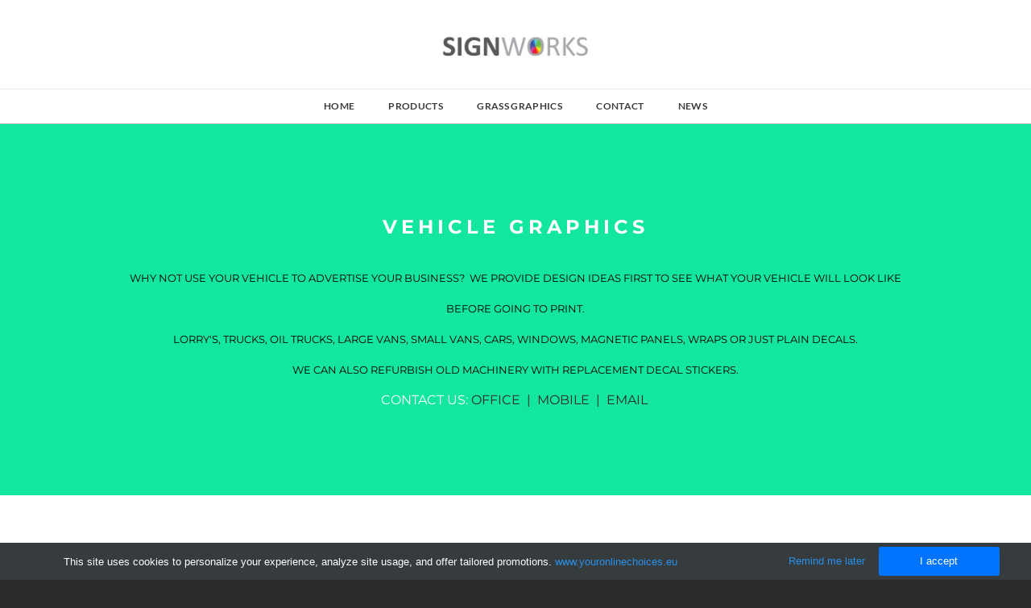

--- FILE ---
content_type: text/html
request_url: http://signworks.ie/vehicle-graphics.html
body_size: 106175
content:
<!DOCTYPE html>
<html lang="en">
	<head><script src="/gdpr/gdprscript.js?buildTime=1768842123&hasRemindMe=true&stealth=false"></script>
		<title>Vehicle Graphics - SIGNWORKS</title><meta property="og:site_name" content="SIGNWORKS" />
<meta property="og:title" content="Vehicle Graphics" />
<meta property="og:description" content="Site powered by Weebly. Managed by Letshost.ie" />
<meta property="og:image" content="http://signworks.ie/uploads/1/1/9/2/119250875/horse-box-decals-applied.jpg" />
<meta property="og:image" content="http://signworks.ie/uploads/1/1/9/2/119250875/van-lettering.jpg" />
<meta property="og:image" content="http://signworks.ie/uploads/1/1/9/2/119250875/van-decals-and-stickers.jpg" />
<meta property="og:image" content="http://signworks.ie/uploads/1/1/9/2/119250875/large-truck-graphics-and-decals.jpg" />
<meta property="og:image" content="http://signworks.ie/uploads/1/1/9/2/119250875/car-decals-for-back-window.jpg" />
<meta property="og:image" content="http://signworks.ie/uploads/1/1/9/2/119250875/tractor-and-machinery-decals.jpg" />
<meta property="og:image" content="http://signworks.ie/uploads/1/1/9/2/119250875/truck-lorry-decals-applied.jpg" />
<meta property="og:image" content="http://signworks.ie/uploads/1/1/9/2/119250875/van-graphics-medium-size-van.jpg" />
<meta property="og:image" content="http://signworks.ie/uploads/1/1/9/2/119250875/vehicle-lettering-advertising.jpg" />
<meta property="og:image" content="http://signworks.ie/uploads/1/1/9/2/119250875/truck-lettering.jpg" />
<meta property="og:url" content="http://signworks.ie/vehicle-graphics.html" />

<link rel="icon" type="image/png" href="//www.weebly.com/uploads/reseller/assets/3020101026-favicon.ico" />



<meta http-equiv="Content-Type" content="text/html; charset=utf-8"/>
  <meta name="viewport" content="width=device-width, initial-scale=1.0"/>

		
		<link id="wsite-base-style" rel="stylesheet" type="text/css" href="//cdn2.editmysite.com/css/sites.css?buildTime=1768842123" />
<link rel="stylesheet" type="text/css" href="//cdn2.editmysite.com/css/old/fancybox.css?1755528655" />
<link rel="stylesheet" type="text/css" href="//cdn2.editmysite.com/css/social-icons.css?buildtime=1755528655" media="screen,projection" />
<link rel="stylesheet" type="text/css" href="/files/main_style.css?1755529844" title="wsite-theme-css" />
<link href='//cdn2.editmysite.com/fonts/Lato/font.css?2' rel='stylesheet' type='text/css' />
<link href='//cdn2.editmysite.com/fonts/Cookie/font.css?2' rel='stylesheet' type='text/css' />
<link href='//cdn2.editmysite.com/fonts/Roboto/font.css?2' rel='stylesheet' type='text/css' />

<link href='//cdn2.editmysite.com/fonts/Montserrat/font.css?2' rel='stylesheet' type='text/css' />
<link href='//cdn2.editmysite.com/fonts/Montserrat/font.css?2' rel='stylesheet' type='text/css' />
<link href='//cdn2.editmysite.com/fonts/Montserrat/font.css?2' rel='stylesheet' type='text/css' />
<link href='//cdn2.editmysite.com/fonts/Montserrat/font.css?2' rel='stylesheet' type='text/css' />
<link href='//cdn2.editmysite.com/fonts/Montserrat/font.css?2' rel='stylesheet' type='text/css' />
<link href='//cdn2.editmysite.com/fonts/Montserrat/font.css?2' rel='stylesheet' type='text/css' />
<style type='text/css'>
.wsite-elements.wsite-not-footer:not(.wsite-header-elements) div.paragraph, .wsite-elements.wsite-not-footer:not(.wsite-header-elements) p, .wsite-elements.wsite-not-footer:not(.wsite-header-elements) .product-block .product-title, .wsite-elements.wsite-not-footer:not(.wsite-header-elements) .product-description, .wsite-elements.wsite-not-footer:not(.wsite-header-elements) .wsite-form-field label, .wsite-elements.wsite-not-footer:not(.wsite-header-elements) .wsite-form-field label, #wsite-content div.paragraph, #wsite-content p, #wsite-content .product-block .product-title, #wsite-content .product-description, #wsite-content .wsite-form-field label, #wsite-content .wsite-form-field label, .blog-sidebar div.paragraph, .blog-sidebar p, .blog-sidebar .wsite-form-field label, .blog-sidebar .wsite-form-field label {font-family:"Montserrat" !important;font-weight:400 !important;}
#wsite-content div.paragraph, #wsite-content p, #wsite-content .product-block .product-title, #wsite-content .product-description, #wsite-content .wsite-form-field label, #wsite-content .wsite-form-field label, .blog-sidebar div.paragraph, .blog-sidebar p, .blog-sidebar .wsite-form-field label, .blog-sidebar .wsite-form-field label {color:#9b9b9b !important;}
.wsite-elements.wsite-footer div.paragraph, .wsite-elements.wsite-footer p, .wsite-elements.wsite-footer .product-block .product-title, .wsite-elements.wsite-footer .product-description, .wsite-elements.wsite-footer .wsite-form-field label, .wsite-elements.wsite-footer .wsite-form-field label{}
.wsite-elements.wsite-not-footer:not(.wsite-header-elements) h2, .wsite-elements.wsite-not-footer:not(.wsite-header-elements) .product-long .product-title, .wsite-elements.wsite-not-footer:not(.wsite-header-elements) .product-large .product-title, .wsite-elements.wsite-not-footer:not(.wsite-header-elements) .product-small .product-title, #wsite-content h2, #wsite-content .product-long .product-title, #wsite-content .product-large .product-title, #wsite-content .product-small .product-title, .blog-sidebar h2 {font-family:"Montserrat" !important;text-transform:  uppercase !important;}
#wsite-content h2, #wsite-content .product-long .product-title, #wsite-content .product-large .product-title, #wsite-content .product-small .product-title, .blog-sidebar h2 {color:#333 !important;}
.wsite-elements.wsite-footer h2, .wsite-elements.wsite-footer .product-long .product-title, .wsite-elements.wsite-footer .product-large .product-title, .wsite-elements.wsite-footer .product-small .product-title{font-family:"Montserrat" !important;font-weight:400 !important;text-transform:  uppercase !important;}
#wsite-title {font-family:"Montserrat" !important;text-transform:  uppercase !important;}
.wsite-footer h2 a, .wsite-footer .paragraph a, .wsite-footer blockquote a {color:#fff !important;}
.wsite-menu-default a {}
.wsite-menu a {}
.wsite-image div, .wsite-caption {}
.galleryCaptionInnerText {}
.fancybox-title {}
.wslide-caption-text {}
.wsite-phone {}
.wsite-headline,.wsite-header-section .wsite-content-title {font-family:"Montserrat" !important;font-weight:700 !important;letter-spacing: 5px !important;}
.wsite-headline-paragraph,.wsite-header-section .paragraph {font-family:"Montserrat" !important;text-transform:  uppercase !important;}
.wsite-button-inner {}
.wsite-not-footer blockquote {}
.wsite-footer blockquote {}
.blog-header h2 a {}
#wsite-content h2.wsite-product-title {}
.wsite-product .wsite-product-price a {}
.wsite-footer h2 a:hover, .wsite-footer .paragraph a:hover, .wsite-footer blockquote a:hover {color:#fff !important;}
.wsite-button-small .wsite-button-inner {font-size:14px !important;}
.wsite-button-large .wsite-button-inner {font-size:14px !important;}
@media screen and (min-width: 767px) {.wsite-elements.wsite-not-footer:not(.wsite-header-elements) div.paragraph, .wsite-elements.wsite-not-footer:not(.wsite-header-elements) p, .wsite-elements.wsite-not-footer:not(.wsite-header-elements) .product-block .product-title, .wsite-elements.wsite-not-footer:not(.wsite-header-elements) .product-description, .wsite-elements.wsite-not-footer:not(.wsite-header-elements) .wsite-form-field label, .wsite-elements.wsite-not-footer:not(.wsite-header-elements) .wsite-form-field label, #wsite-content div.paragraph, #wsite-content p, #wsite-content .product-block .product-title, #wsite-content .product-description, #wsite-content .wsite-form-field label, #wsite-content .wsite-form-field label, .blog-sidebar div.paragraph, .blog-sidebar p, .blog-sidebar .wsite-form-field label, .blog-sidebar .wsite-form-field label {}
#wsite-content div.paragraph, #wsite-content p, #wsite-content .product-block .product-title, #wsite-content .product-description, #wsite-content .wsite-form-field label, #wsite-content .wsite-form-field label, .blog-sidebar div.paragraph, .blog-sidebar p, .blog-sidebar .wsite-form-field label, .blog-sidebar .wsite-form-field label {}
.wsite-elements.wsite-footer div.paragraph, .wsite-elements.wsite-footer p, .wsite-elements.wsite-footer .product-block .product-title, .wsite-elements.wsite-footer .product-description, .wsite-elements.wsite-footer .wsite-form-field label, .wsite-elements.wsite-footer .wsite-form-field label{}
.wsite-elements.wsite-not-footer:not(.wsite-header-elements) h2, .wsite-elements.wsite-not-footer:not(.wsite-header-elements) .product-long .product-title, .wsite-elements.wsite-not-footer:not(.wsite-header-elements) .product-large .product-title, .wsite-elements.wsite-not-footer:not(.wsite-header-elements) .product-small .product-title, #wsite-content h2, #wsite-content .product-long .product-title, #wsite-content .product-large .product-title, #wsite-content .product-small .product-title, .blog-sidebar h2 {font-size:24px !important;}
#wsite-content h2, #wsite-content .product-long .product-title, #wsite-content .product-large .product-title, #wsite-content .product-small .product-title, .blog-sidebar h2 {}
.wsite-elements.wsite-footer h2, .wsite-elements.wsite-footer .product-long .product-title, .wsite-elements.wsite-footer .product-large .product-title, .wsite-elements.wsite-footer .product-small .product-title{font-size:13px !important;}
#wsite-title {font-size:26px !important;}
.wsite-menu-default a {}
.wsite-menu a {}
.wsite-image div, .wsite-caption {}
.galleryCaptionInnerText {}
.fancybox-title {}
.wslide-caption-text {}
.wsite-phone {}
.wsite-headline,.wsite-header-section .wsite-content-title {}
.wsite-headline-paragraph,.wsite-header-section .paragraph {}
.wsite-button-inner {}
.wsite-not-footer blockquote {}
.wsite-footer blockquote {}
.blog-header h2 a {}
#wsite-content h2.wsite-product-title {}
.wsite-product .wsite-product-price a {}
}</style>
<style>
.wsite-background {background-image: url("/uploads/1/1/9/2/119250875/background-images/1404200096.jpeg") !important;background-repeat: no-repeat !important;background-position: 25.00% 17.21% !important;background-size: 100% !important;background-color: transparent !important;}
body.wsite-background {background-attachment: fixed !important;}.wsite-background.wsite-custom-background{ background-size: cover !important}
</style><style type='text/css'>#wsite-com-product-images .wsite-imageaspectratio-image-height, .wsite-com-category-product-image-height.wsite-imageaspectratio-image-height, .wsite-product .wsite-imageaspectratio-image-height, .wsite-com-category-product-featured-image-height.wsite-imageaspectratio-image-height { margin-bottom: 75% !important } .wsite-com-category-product-group .wsite-com-column { width: 33.33% !important } .wsite-com-category-product-featured-group .wsite-com-column { width: 25.00% !important } .wsite-com-category-subcategory-group .wsite-com-column { width: 33.33% !important } </style>
		<script>
var STATIC_BASE = '//cdn1.editmysite.com/';
var ASSETS_BASE = '//cdn2.editmysite.com/';
var STYLE_PREFIX = 'wsite';
</script>
<script src='https://cdn2.editmysite.com/js/jquery-1.8.3.min.js'></script>

<script type="text/javascript" src="//cdn2.editmysite.com/js/lang/en/stl.js?buildTime=1755528655&"></script>
<script src="//cdn2.editmysite.com/js/site/main.js?buildTime=1768842123"></script><script type="text/javascript">
		function initCustomerAccountsModels() {
					(function(){_W.setup_rpc({"url":"\/ajax\/api\/JsonRPC\/CustomerAccounts\/","actions":{"CustomerAccounts":[{"name":"login","len":2,"multiple":false,"standalone":false},{"name":"logout","len":0,"multiple":false,"standalone":false},{"name":"getSessionDetails","len":0,"multiple":false,"standalone":false},{"name":"getAccountDetails","len":0,"multiple":false,"standalone":false},{"name":"getOrders","len":0,"multiple":false,"standalone":false},{"name":"register","len":4,"multiple":false,"standalone":false},{"name":"emailExists","len":1,"multiple":false,"standalone":false},{"name":"passwordReset","len":1,"multiple":false,"standalone":false},{"name":"passwordUpdate","len":3,"multiple":false,"standalone":false},{"name":"validateSession","len":1,"multiple":false,"standalone":false}]},"namespace":"_W.CustomerAccounts.RPC"});
_W.setup_model_rpc({"rpc_namespace":"_W.CustomerAccounts.RPC","model_namespace":"_W.CustomerAccounts.BackboneModelData","collection_namespace":"_W.CustomerAccounts.BackboneCollectionData","bootstrap_namespace":"_W.CustomerAccounts.BackboneBootstrap","models":{"CustomerAccounts":{"_class":"CustomerAccounts.Model.CustomerAccounts","defaults":null,"validation":null,"types":null,"idAttribute":null,"keydefs":null}},"collections":{"CustomerAccounts":{"_class":"CustomerAccounts.Collection.CustomerAccounts"}},"bootstrap":[]});
})();
		}
		if(document.createEvent && document.addEventListener) {
			var initEvt = document.createEvent('Event');
			initEvt.initEvent('customerAccountsModelsInitialized', true, false);
			document.dispatchEvent(initEvt);
		} else if(document.documentElement.initCustomerAccountsModels === 0){
			document.documentElement.initCustomerAccountsModels++
		}
		</script>
		<script type="text/javascript"> _W = _W || {}; _W.securePrefix='api.weeblycloud.com'; </script><script>_W = _W || {};
			_W.customerLocale = "en_US";
			_W.storeName = null;
			_W.isCheckoutReskin = false;
			_W.storeCountry = "IE";
			_W.storeCurrency = "EUR";
			_W.storeEuPrivacyPolicyUrl = "";
			com_currentSite = "669029423772727816";
			com_userID = "119250875";</script><script type="text/javascript">
								_W = _W || {};
								_W.Commerce = _W.Commerce || {};
								_W.Commerce.hasCart = false;
							</script><script> base_context='Site'; base_name='_W'; ASSETS_BASE='cdn2.editmysite.com'; buildTime='1768842123'</script>

<script>function initCommerceModels() { (function(){_W.setup_rpc({"url":"\/ajax\/api\/JsonRPC\/Commerce\/","actions":{"ABTest":[{"name":"getTestsForVisitor","len":0,"multiple":false,"standalone":false},{"name":"segment","len":1,"multiple":false,"standalone":false}],"AuthorizedPayments":[{"name":"authorize","len":2,"multiple":false,"standalone":false}],"Category":[{"name":"generateProductList","len":3,"multiple":false,"standalone":false},{"name":"generateMobileProductList","len":2,"multiple":false,"standalone":false},{"name":"create","len":1,"multiple":false,"standalone":false},{"name":"readOne","len":1,"multiple":false,"standalone":false},{"name":"readMany","len":1,"multiple":false,"standalone":false},{"name":"update","len":1,"multiple":false,"standalone":false},{"name":"patch","len":1,"multiple":false,"standalone":false},{"name":"destroy","len":1,"multiple":false,"standalone":false}],"Checkout":[{"name":"getOrderAvailabilityAndLocations","len":0,"multiple":false,"standalone":false},{"name":"getOrderByToken","len":1,"multiple":false,"standalone":false},{"name":"getMiniCart","len":0,"multiple":false,"standalone":false},{"name":"getCheckoutUrl","len":0,"multiple":false,"standalone":false},{"name":"initializeCheckoutSession","len":0,"multiple":false,"standalone":false},{"name":"getPayPalNotifyUrl","len":0,"multiple":false,"standalone":false},{"name":"getAuthorizeNetFingerprint","len":0,"multiple":false,"standalone":false},{"name":"getPayPalEcoUrl","len":0,"multiple":false,"standalone":false},{"name":"processPayPalCheckoutDetails","len":0,"multiple":false,"standalone":false},{"name":"getCurrentOrder","len":0,"multiple":false,"standalone":false},{"name":"getPrimaryOrder","len":0,"multiple":false,"standalone":false},{"name":"resetCart","len":0,"multiple":false,"standalone":false},{"name":"getSquareStoreConfig","len":0,"multiple":false,"standalone":false},{"name":"logErrorOnValidOrderCase","len":1,"multiple":false,"standalone":false},{"name":"getShoppingCart","len":0,"multiple":false,"standalone":false},{"name":"addItemToCart","len":2,"multiple":false,"standalone":false},{"name":"addItem","len":3,"multiple":false,"standalone":false},{"name":"getInventory","len":1,"multiple":false,"standalone":false},{"name":"updateItemQuantity","len":3,"multiple":false,"standalone":false},{"name":"updateItemQuantityV2","len":2,"multiple":false,"standalone":false},{"name":"hasCouponsAvailable","len":0,"multiple":false,"standalone":false},{"name":"applyCoupon","len":1,"multiple":false,"standalone":false},{"name":"addReward","len":1,"multiple":false,"standalone":false},{"name":"removeReward","len":1,"multiple":false,"standalone":false},{"name":"removeCoupon","len":1,"multiple":false,"standalone":false},{"name":"isShippable","len":1,"multiple":false,"standalone":false},{"name":"checkCart","len":2,"multiple":false,"standalone":false},{"name":"generateProductList","len":3,"multiple":false,"standalone":false},{"name":"shouldSeePaymentRequestAPI","len":0,"multiple":false,"standalone":false},{"name":"shouldSeeApplePay","len":0,"multiple":false,"standalone":false},{"name":"addTipAmount","len":1,"multiple":false,"standalone":false},{"name":"toggleTextAlert","len":1,"multiple":false,"standalone":false},{"name":"toggleTextAlertForSquareOrder","len":1,"multiple":false,"standalone":false},{"name":"addTipPercentage","len":1,"multiple":false,"standalone":false},{"name":"placeAndCreateNewChildOrder","len":0,"multiple":false,"standalone":false}],"CustomerAddress":[{"name":"create","len":1,"multiple":false,"standalone":false},{"name":"readOne","len":1,"multiple":false,"standalone":false},{"name":"readMany","len":1,"multiple":false,"standalone":false},{"name":"update","len":1,"multiple":false,"standalone":false},{"name":"patch","len":1,"multiple":false,"standalone":false},{"name":"destroy","len":1,"multiple":false,"standalone":false}],"Customer":[{"name":"create","len":1,"multiple":false,"standalone":false},{"name":"readOne","len":1,"multiple":false,"standalone":false},{"name":"readMany","len":1,"multiple":false,"standalone":false},{"name":"update","len":1,"multiple":false,"standalone":false},{"name":"patch","len":1,"multiple":false,"standalone":false},{"name":"destroy","len":1,"multiple":false,"standalone":false}],"Log":[{"name":"notice","len":2,"multiple":false,"standalone":false},{"name":"error","len":2,"multiple":false,"standalone":false}],"OrderBilling":[{"name":"create","len":1,"multiple":false,"standalone":false},{"name":"readOne","len":1,"multiple":false,"standalone":false},{"name":"readMany","len":1,"multiple":false,"standalone":false},{"name":"update","len":1,"multiple":false,"standalone":false},{"name":"patch","len":1,"multiple":false,"standalone":false},{"name":"destroy","len":1,"multiple":false,"standalone":false}],"OrderFulfillment":[{"name":"setFulfillment","len":1,"multiple":false,"standalone":false},{"name":"create","len":1,"multiple":false,"standalone":false},{"name":"readOne","len":1,"multiple":false,"standalone":false},{"name":"readMany","len":1,"multiple":false,"standalone":false},{"name":"update","len":1,"multiple":false,"standalone":false},{"name":"patch","len":1,"multiple":false,"standalone":false},{"name":"destroy","len":1,"multiple":false,"standalone":false}],"OrderItem":[{"name":"updateQuantity","len":1,"multiple":false,"standalone":false},{"name":"create","len":1,"multiple":false,"standalone":false},{"name":"readOne","len":1,"multiple":false,"standalone":false},{"name":"readMany","len":1,"multiple":false,"standalone":false},{"name":"update","len":1,"multiple":false,"standalone":false},{"name":"patch","len":1,"multiple":false,"standalone":false},{"name":"destroy","len":1,"multiple":false,"standalone":false}],"Order":[{"name":"getHash","len":0,"multiple":false,"standalone":false},{"name":"fetchCorrectedCart","len":0,"multiple":false,"standalone":false},{"name":"updateOrderWithLatestDeliveryTime","len":1,"multiple":false,"standalone":false},{"name":"updatePickupTime","len":3,"multiple":false,"standalone":false},{"name":"updateDeliveryTime","len":6,"multiple":false,"standalone":false},{"name":"updatePaymentMethod","len":1,"multiple":false,"standalone":false},{"name":"updateShippingMethod","len":1,"multiple":false,"standalone":false},{"name":"updateOrderBilling","len":1,"multiple":false,"standalone":false},{"name":"updateOrderNotes","len":0,"multiple":false,"standalone":false},{"name":"updateDeliveryDetails","len":1,"multiple":false,"standalone":false},{"name":"updateCustomer","len":2,"multiple":false,"standalone":false},{"name":"addGiftCard","len":1,"multiple":false,"standalone":false},{"name":"removeGiftCard","len":1,"multiple":false,"standalone":false},{"name":"attachLoyaltyAccountId","len":1,"multiple":false,"standalone":false},{"name":"updateUseTimeBasedCategory","len":1,"multiple":false,"standalone":false},{"name":"checkout","len":3,"multiple":false,"standalone":true},{"name":"create","len":1,"multiple":false,"standalone":false},{"name":"readOne","len":1,"multiple":false,"standalone":false},{"name":"readMany","len":1,"multiple":false,"standalone":false},{"name":"update","len":1,"multiple":false,"standalone":false},{"name":"patch","len":1,"multiple":false,"standalone":false},{"name":"destroy","len":1,"multiple":false,"standalone":false}],"OrderShipment":[{"name":"create","len":1,"multiple":false,"standalone":false},{"name":"readOne","len":1,"multiple":false,"standalone":false},{"name":"readMany","len":1,"multiple":false,"standalone":false},{"name":"update","len":1,"multiple":false,"standalone":false},{"name":"patch","len":1,"multiple":false,"standalone":false},{"name":"destroy","len":1,"multiple":false,"standalone":false}],"Product":[{"name":"isInStock","len":2,"multiple":false,"standalone":false},{"name":"readFullText","len":1,"multiple":false,"standalone":false},{"name":"create","len":1,"multiple":false,"standalone":false},{"name":"readOne","len":1,"multiple":false,"standalone":false},{"name":"readMany","len":1,"multiple":false,"standalone":false},{"name":"update","len":1,"multiple":false,"standalone":false},{"name":"patch","len":1,"multiple":false,"standalone":false},{"name":"destroy","len":1,"multiple":false,"standalone":false}],"ShippingRate":[{"name":"create","len":1,"multiple":false,"standalone":false},{"name":"readOne","len":1,"multiple":false,"standalone":false},{"name":"readMany","len":1,"multiple":false,"standalone":false},{"name":"update","len":1,"multiple":false,"standalone":false},{"name":"patch","len":1,"multiple":false,"standalone":false},{"name":"destroy","len":1,"multiple":false,"standalone":false}],"StoredPayment":[{"name":"createPaymentMethodForPayLink","len":5,"multiple":false,"standalone":false}]},"namespace":"_W.Commerce.RPC"});
_W.setup_model_rpc({"rpc_namespace":"_W.Commerce.RPC","model_namespace":"_W.Commerce.BackboneModelData","collection_namespace":"_W.Commerce.BackboneCollectionData","bootstrap_namespace":"_W.Commerce.BackboneBootstrap","models":{"ABTest":{"_class":"Commerce.Model.ABTest","defaults":null,"validation":null,"types":null,"idAttribute":null,"keydefs":null},"AuthorizedPayments":{"_class":"Commerce.Model.AuthorizedPayments","defaults":null,"validation":null,"types":null,"idAttribute":null,"keydefs":null},"Category":{"_class":"Commerce.Model.Category","defaults":{"shown_in_storefront":false,"site_link":null,"product_count":null,"published":true,"name":"","page_layout":"no-header","page_title":null,"page_description":null,"show_featured_products":true,"show_sub_categories":true,"children_collapsed":false,"hide_from_parent":false,"parent_category_id":null,"category_order":null,"square_category_id":null,"image_order":null,"permalink":null,"product_ids":null,"preferred_order_product_ids":null,"coupon_ids":null,"is_user_defined":"true","og_title":null,"og_description":null,"is_custom_times":false,"uuid":null,"owner_id":"","site_id":"","created_date":0,"updated_date":0},"validation":{"shown_in_storefront":null,"site_link":null,"product_count":null,"site_category_id":null,"published":null,"name":{"required":true},"page_layout":null,"page_title":null,"page_description":null,"show_featured_products":null,"show_sub_categories":null,"children_collapsed":null,"hide_from_parent":null,"parent_category_id":null,"category_order":null,"square_category_id":null,"image_order":null,"permalink":{"pattern":"^[\\w\\\/.-]*$","required":false},"product_ids":null,"preferred_order_product_ids":null,"coupon_ids":null,"is_user_defined":null,"og_title":null,"og_description":null,"is_custom_times":null,"uuid":null,"owner_id":{"required":true},"site_id":{"required":true},"created_date":null,"updated_date":null},"types":{"shown_in_storefront":"boolean","site_link":"string","product_count":null,"site_category_id":"string","published":"boolean","name":"string","page_layout":"string","page_title":"string","page_description":"string","show_featured_products":"boolean","show_sub_categories":"boolean","children_collapsed":"boolean","hide_from_parent":"boolean","parent_category_id":null,"category_order":"integer","square_category_id":"string","image_order":"json","permalink":"string","product_ids":"json","preferred_order_product_ids":"json","coupon_ids":"json","is_user_defined":"boolean","og_title":"string","og_description":"string","is_custom_times":"boolean","uuid":null,"owner_id":"string","site_id":"string","created_date":"int","updated_date":"int"},"idAttribute":"site_category_id","keydefs":{"PRIMARY":["owner_id","site_id","site_category_id"],"uuid_index":["id"],"updated_at":["updated_date"],"import_batch_id":["owner_id","site_id","import_batch_id"]},"relations":[{"type":"HasMany","key":"images","foreignKey":["owner_id","site_id","site_category_id"],"parse":true,"relatedModel":"CategoryImage","reverseRelation":{"key":null,"includeInJSON":false}}]},"Checkout":{"_class":"Commerce.Model.Checkout","defaults":null,"validation":null,"types":null,"idAttribute":null,"keydefs":null},"CustomerAddress":{"_class":"Commerce.Model.CustomerAddress","defaults":{"site_customer_id":null,"label":"","is_copy":false,"name_first":null,"name_last":null,"business_name":"","street":"","street2":null,"postal_code":"","city":"","region":"","country":"","phone_country_code":"","phone_country_code_abbreviation":null,"phone":null,"changedAddressComponents":null,"latitude":null,"longitude":null,"full_buyer_location_info":null,"uuid":null,"owner_id":"","site_id":"","created_date":0,"updated_date":0},"validation":{"site_customer_id":null,"site_customer_address_id":null,"label":{"required":true},"is_copy":null,"name_first":null,"name_last":null,"business_name":null,"street":null,"street2":null,"postal_code":null,"city":null,"region":null,"country":null,"phone_country_code":null,"phone_country_code_abbreviation":null,"phone":null,"changedAddressComponents":null,"latitude":null,"longitude":null,"full_buyer_location_info":null,"uuid":null,"owner_id":{"required":true},"site_id":{"required":true},"created_date":null,"updated_date":null},"types":{"site_customer_id":"string","site_customer_address_id":"int","label":"string","is_copy":null,"name_first":"string","name_last":"string","business_name":"string","street":"string","street2":"string","postal_code":"string","city":"string","region":"string","country":"string","phone_country_code":"string","phone_country_code_abbreviation":"string","phone":"string","changedAddressComponents":"json","latitude":"float","longitude":"float","full_buyer_location_info":"json","uuid":null,"owner_id":"string","site_id":"string","created_date":"int","updated_date":"int"},"idAttribute":"site_customer_address_id","keydefs":{"PRIMARY":["owner_id","site_id","site_customer_id","site_customer_address_id"],"uuid_index":["id"],"address":["owner_id","site_id","deleted","country","region","city"],"address_name":["owner_id","site_id","deleted","label"]}},"Customer":{"_class":"Commerce.Model.Customer","defaults":{"name_prefix":null,"name_first":null,"name_last":null,"name_suffix":null,"email":null,"business_name":null,"home_phone":null,"work_phone":null,"pickup_phone":null,"is_marketing_updates_subscribed":null,"square_customer_id":null,"uuid":null,"owner_id":"","site_id":"","created_date":0,"updated_date":0},"validation":{"site_customer_id":null,"name_prefix":null,"name_first":null,"name_last":null,"name_suffix":null,"email":{"email":null,"required":false},"business_name":null,"home_phone":{"minlength":"7","required":false},"work_phone":{"minlength":"7","required":true},"pickup_phone":{"minlength":"7","required":true},"is_marketing_updates_subscribed":null,"square_customer_id":null,"uuid":null,"owner_id":{"required":true},"site_id":{"required":true},"created_date":null,"updated_date":null},"types":{"site_customer_id":"string","name_prefix":"string","name_first":"string","name_last":"string","name_suffix":"string","email":"string","business_name":"string","home_phone":"string","work_phone":"string","pickup_phone":"string","is_marketing_updates_subscribed":"boolean","square_customer_id":"string","uuid":null,"owner_id":"string","site_id":"string","created_date":"int","updated_date":"int"},"idAttribute":"site_customer_id","keydefs":{"PRIMARY":["owner_id","site_id","site_customer_id"],"uuid_index":["id"],"lastname":["deleted","site_id","name_last"],"email":["deleted","site_id","email"],"business":["deleted","site_id","business_name"],"idx_owner_site_account":["owner_id","site_id","site_account_id"]},"relations":[{"type":"HasMany","key":"addresses","foreignKey":["owner_id","site_id","site_customer_id"],"parse":true,"relatedModel":"CustomerAddress","reverseRelation":{"key":"customer","includeInJSON":false}},{"type":"HasMany","key":"orders","foreignKey":["owner_id","site_id","site_customer_id"],"parse":true,"relatedModel":"Order","reverseRelation":{"key":"original_customer","includeInJSON":false}}]},"Log":{"_class":"Commerce.Model.Log","defaults":null,"validation":null,"types":null,"idAttribute":null,"keydefs":null},"OrderBilling":{"_class":"Commerce.Model.OrderBilling","defaults":{"refundable_amount":null,"site_order_id":null,"is_pending_capture":0,"gateway":"","site_payment_gateway_id":null,"site_customer_id":"","site_customer_address_id":null,"full_name":null,"email":null,"phone":null,"business_name":null,"street":null,"street2":null,"city":null,"region":null,"updated_date":0,"country":null,"postal_code":null,"uuid":null,"owner_id":"","site_id":"","created_date":0},"validation":{"refundable_amount":null,"site_order_id":null,"is_pending_capture":null,"site_order_billing_id":null,"gateway":{"required":true},"site_payment_gateway_id":null,"site_customer_id":{"required":true},"site_customer_address_id":null,"full_name":null,"email":null,"phone":null,"business_name":null,"street":null,"street2":null,"city":null,"region":null,"updated_date":null,"country":null,"postal_code":null,"uuid":null,"owner_id":{"required":true},"site_id":{"required":true},"created_date":null},"types":{"refundable_amount":"int","site_order_id":"string","is_pending_capture":"int","site_order_billing_id":"int","gateway":"string","site_payment_gateway_id":"string","site_customer_id":"string","site_customer_address_id":"int","full_name":"string","email":"string","phone":"string","business_name":"string","street":"string","street2":"string","city":"string","region":"string","updated_date":"int","country":"string","postal_code":"string","uuid":null,"owner_id":"string","site_id":"string","created_date":"int"},"idAttribute":"site_order_billing_id","keydefs":{"PRIMARY":["owner_id","site_id","site_order_id","site_order_billing_id"],"uuid_index":["id"],"is_pending_capture_index":["is_pending_capture","created_date"]},"relations":[{"type":"HasMany","key":"transactions","foreignKey":["owner_id","site_id","site_order_id","site_order_billing_id"],"parse":true,"relatedModel":"OrderBillingTransaction","reverseRelation":{"key":null,"includeInJSON":false}}]},"OrderFulfillment":{"_class":"Commerce.Model.OrderFulfillment","defaults":null,"validation":null,"types":null,"idAttribute":null,"keydefs":null},"OrderItem":{"_class":"Commerce.Model.OrderItem","defaults":{"current_price":null,"discounted_price":null,"product_url":null,"full_product_url":null,"image_info":null,"track_inventory":null,"sku_uuid":null,"site_order_id":null,"site_product_id":"","site_product_sku_id":0,"name":"","short_description":null,"taxable":null,"quantity":1,"paid":0,"prepared":"0","completed":0,"refunded":0,"cancelled":0,"product_type":null,"download_limit_type":null,"download_units_remaining":null,"hide_quantity_selector":false,"measurement_unit_abbreviation":null,"fulfillment_options":null,"product_type_details":null,"is_preordered":null,"preordering_window":null,"buyer_controlled_price":null,"has_buyer_controlled_price":null,"reward_group_id":null,"related_child_items":null,"is_alcoholic":false,"price":null,"sale_price":null,"total_price":0,"modifiers_price":null,"total_modifiers_price":null,"weight":null,"weight_unit":"lb","sku":null,"options":null,"is_order_again":null,"returned":null,"discounts":null,"issued_gift_cards":null,"uuid":null,"owner_id":"","site_id":"","created_date":0,"updated_date":0},"validation":{"current_price":null,"discounted_price":null,"product_url":null,"full_product_url":null,"image_info":null,"track_inventory":null,"sku_uuid":null,"site_order_id":null,"site_order_item_id":null,"site_product_id":{"required":true},"site_product_sku_id":{"required":true},"name":null,"short_description":null,"taxable":null,"quantity":null,"paid":null,"prepared":null,"completed":null,"refunded":null,"cancelled":null,"product_type":null,"download_limit_type":null,"download_units_remaining":null,"hide_quantity_selector":null,"measurement_unit_abbreviation":null,"fulfillment_options":null,"product_type_details":null,"is_preordered":null,"preordering_window":null,"buyer_controlled_price":{"min":"0","required":false},"has_buyer_controlled_price":null,"reward_group_id":null,"related_child_items":null,"is_alcoholic":null,"price":null,"sale_price":null,"total_price":null,"modifiers_price":null,"total_modifiers_price":null,"weight":null,"weight_unit":null,"sku":null,"options":null,"is_order_again":null,"returned":null,"discounts":null,"issued_gift_cards":null,"uuid":null,"owner_id":{"required":true},"site_id":{"required":true},"created_date":null,"updated_date":null},"types":{"current_price":"decimal","discounted_price":"decimal","product_url":"string","full_product_url":"string","image_info":"string","track_inventory":"boolean","sku_uuid":"string","site_order_id":"string","site_order_item_id":"string","site_product_id":"string","site_product_sku_id":"int","name":"string","short_description":"mediumtext","taxable":"int","quantity":"int","paid":"int","prepared":"string","completed":"int","refunded":"int","cancelled":"int","product_type":"string","download_limit_type":"string","download_units_remaining":"int","hide_quantity_selector":"boolean","measurement_unit_abbreviation":"array","fulfillment_options":"array","product_type_details":"array","is_preordered":"boolean","preordering_window":"array","buyer_controlled_price":"float","has_buyer_controlled_price":"boolean","reward_group_id":"string","related_child_items":"array","is_alcoholic":"boolean","price":"decimal","sale_price":"decimal","total_price":"decimal","modifiers_price":"decimal","total_modifiers_price":"decimal","weight":"decimal","weight_unit":"string","sku":"string","options":"json","is_order_again":"boolean","returned":"int","discounts":"json","issued_gift_cards":"json","uuid":null,"owner_id":"string","site_id":"string","created_date":"int","updated_date":"int"},"idAttribute":"site_order_item_id","keydefs":{"PRIMARY":["owner_id","site_id","site_order_id","site_order_item_id"],"uuid_index":["id"],"owner_site_product":["owner_id","site_id","site_product_id"],"owner_site_type_created":["owner_id","site_id","product_type","created_date"]},"relations":[{"type":"HasMany","key":"shipment_items","foreignKey":["owner_id","site_id","site_order_id","site_order_id"],"parse":true,"relatedModel":"OrderShipmentToItem","reverseRelation":{"key":null,"includeInJSON":false}},{"type":"HasMany","key":"order_item_file","foreignKey":["owner_id","site_id","site_order_id","site_order_item_id"],"parse":true,"relatedModel":"OrderItemFile","reverseRelation":{"key":null,"includeInJSON":false}},{"type":"HasMany","key":"original_product_sku_file","foreignKey":["owner_id","site_id","site_product_id","site_product_sku_id"],"parse":true,"relatedModel":"ProductSkuFile","reverseRelation":{"key":null,"includeInJSON":false}},{"type":"HasMany","key":"square_discounts","foreignKey":["owner_id","site_id","site_order_id","site_order_item_id"],"parse":true,"relatedModel":"OrderItemDiscount","reverseRelation":{"key":null,"includeInJSON":false}},{"type":"HasMany","key":"modifier_selections","foreignKey":["owner_id","site_id","site_order_id","site_order_item_id"],"parse":true,"relatedModel":"OrderItemModifierSelection","reverseRelation":{"key":null,"includeInJSON":false}}]},"Order":{"_class":"Commerce.Model.Order","defaults":{"order_display_status":null,"order_display_type":null,"order_available_actions_list":null,"order_fulfillment_options":null,"order_fulfillment":null,"is_prepared_enabled":null,"has_preordering_items":null,"has_items_using_fulfillment_preferences":null,"has_location_using_fulfillment_preferences":null,"refundable_amount":null,"is_customer_address_required":null,"is_courier_delivery_enabled":false,"is_otg_in_seat_delivery_enabled":false,"is_group_order":null,"site_customer_id":null,"order_type":"cart","full_name":null,"is_marketing_updates_subscribed":null,"is_eu_user":null,"order_status":"pending","order_currency":"usd","source":"0","source_site_id":"null","is_text_alerts_enabled":false,"order_item_tax_total":null,"order_gift_card_total":null,"order_tax_total":0,"order_tip_total":0,"buyer_entered_tip":false,"auto_calculate_tip_percentage":-1,"auto_calculate_smart_tip":-1,"order_tip_percentage":null,"order_tax_total_subunits":null,"order_balance_due_total":null,"order_balance_due_total_in_subunits":null,"order_tax_rates":null,"include_taxes_in_price":false,"charge_taxes_on_delivery":false,"charge_taxes_on_dine_in":false,"charge_taxes_on_shipping":false,"tax_type":null,"order_shipping_total":0,"order_shipping_taxes_total":0,"order_shipping_subtotal":null,"order_shipping_subtotal_subunits":null,"order_shipping_method":null,"order_subtotal":0,"order_discount_total":null,"order_total":0,"token":null,"paypal_token":null,"paypal_payer_id":null,"refunded_amount":0,"order_paid_date":null,"return_inventory_date":null,"cart_hash":null,"gift_cards":null,"contains_download":null,"contains_service":null,"contains_donation":null,"contains_event":null,"contains_membership":null,"contains_simple_digital":null,"contains_physical":null,"contains_food":null,"contains_giftcard":null,"order_shipment_status":null,"contains_physical_or_similar":null,"order_notes":"","notes_for_buyer":null,"in_seat_delivery_notes":null,"order_transaction_fee":null,"weight":null,"order_shipping_additive_total":0,"default_shipping_profile_total":0,"shipping_additive_rates":null,"unsupported_shipping_additive_rates":null,"has_only_item_level_shipping_items":false,"billing_summary":null,"free_fulfillment_conditions":null,"is_afterpay_order":null,"use_clearpay_brand":null,"selected_payment_method_uuid":null,"payment_method_verification_uuid":null,"loyalty_account_uuid":null,"discounts":null,"pickup_locations":null,"delivery_locations":null,"dine_in_locations":null,"use_square_taxes":null,"store_location_uuid":null,"ordering_site_fulfillment_location":null,"courier_delivery_id":null,"initial_courier_quote_id":null,"courier_quote_id":null,"courier_provider_id":null,"courier_provider_name":null,"courier_provider_support_phone_number":null,"is_courier_default_tip_applied":null,"no_contact_delivery_enabled":false,"order_delivery_fee_total":0,"order_delivery_seller_fee_total":0,"order_courier_delivery_fee_total":0,"order_service_charge_total":0,"order_delivery_restocking_fee_total":0,"ecom_delivery_service_fee_subtotal":0,"ecom_delivery_service_fee_total":0,"ecom_delivery_service_fee_taxes_total":0,"ecom_courier_delivery_service_fee_total":0,"order_delivery_fee_taxes_total":0,"custom_service_charges":null,"time_based_category_enabled":false,"customer_seat_uuid":null,"customer_seat_name":null,"section_time_created":null,"table_time_created":null,"open_order_uuid":null,"has_successful_authorize_billing":null,"has_child_orders":null,"active_child_cart_has_items":null,"parent_order_token":null,"square_marketing_opt_in_type":null,"should_monolith_send_order_email":true,"uuid":null,"owner_id":"","site_id":"","created_date":0,"updated_date":0},"validation":{"order_display_status":null,"order_display_type":null,"order_available_actions_list":null,"order_fulfillment_options":null,"order_fulfillment":null,"is_prepared_enabled":null,"has_preordering_items":null,"has_items_using_fulfillment_preferences":null,"has_location_using_fulfillment_preferences":null,"refundable_amount":null,"is_customer_address_required":null,"is_courier_delivery_enabled":null,"is_otg_in_seat_delivery_enabled":null,"site_order_id":null,"is_group_order":null,"site_customer_id":null,"order_type":{"oneOf":["abandoned","order","cart","wishlist"],"required":false},"full_name":null,"is_marketing_updates_subscribed":null,"is_eu_user":null,"order_status":null,"order_currency":null,"source":null,"source_site_id":null,"is_text_alerts_enabled":null,"order_item_tax_total":null,"order_gift_card_total":null,"order_tax_total":null,"order_tip_total":null,"buyer_entered_tip":null,"auto_calculate_tip_percentage":null,"auto_calculate_smart_tip":null,"order_tip_percentage":null,"order_tax_total_subunits":null,"order_balance_due_total":null,"order_balance_due_total_in_subunits":null,"order_tax_rates":null,"include_taxes_in_price":null,"charge_taxes_on_delivery":null,"charge_taxes_on_dine_in":null,"charge_taxes_on_shipping":null,"tax_type":null,"order_shipping_total":null,"order_shipping_taxes_total":null,"order_shipping_subtotal":null,"order_shipping_subtotal_subunits":null,"order_shipping_method":null,"order_subtotal":null,"order_discount_total":null,"order_total":null,"token":null,"paypal_token":null,"paypal_payer_id":null,"refunded_amount":null,"order_paid_date":null,"return_inventory_date":null,"cart_hash":null,"gift_cards":null,"contains_download":null,"contains_service":null,"contains_donation":null,"contains_event":null,"contains_membership":null,"contains_simple_digital":null,"contains_physical":null,"contains_food":null,"contains_giftcard":null,"order_shipment_status":null,"contains_physical_or_similar":null,"order_notes":{"required":true},"notes_for_buyer":null,"in_seat_delivery_notes":null,"order_transaction_fee":null,"weight":null,"order_shipping_additive_total":null,"default_shipping_profile_total":null,"shipping_additive_rates":null,"unsupported_shipping_additive_rates":null,"has_only_item_level_shipping_items":null,"billing_summary":null,"free_fulfillment_conditions":null,"is_afterpay_order":null,"use_clearpay_brand":null,"selected_payment_method_uuid":null,"payment_method_verification_uuid":null,"loyalty_account_uuid":null,"discounts":null,"pickup_locations":null,"delivery_locations":null,"dine_in_locations":null,"use_square_taxes":null,"store_location_uuid":null,"ordering_site_fulfillment_location":null,"courier_delivery_id":null,"initial_courier_quote_id":null,"courier_quote_id":null,"courier_provider_id":null,"courier_provider_name":null,"courier_provider_support_phone_number":null,"is_courier_default_tip_applied":null,"no_contact_delivery_enabled":null,"order_delivery_fee_total":null,"order_delivery_seller_fee_total":null,"order_courier_delivery_fee_total":null,"order_service_charge_total":null,"order_delivery_restocking_fee_total":null,"ecom_delivery_service_fee_subtotal":null,"ecom_delivery_service_fee_total":null,"ecom_delivery_service_fee_taxes_total":null,"ecom_courier_delivery_service_fee_total":null,"order_delivery_fee_taxes_total":null,"custom_service_charges":null,"time_based_category_enabled":null,"customer_seat_uuid":null,"customer_seat_name":null,"section_time_created":null,"table_time_created":null,"open_order_uuid":null,"has_successful_authorize_billing":null,"has_child_orders":null,"active_child_cart_has_items":null,"parent_order_token":null,"square_marketing_opt_in_type":null,"should_monolith_send_order_email":null,"uuid":null,"owner_id":{"required":true},"site_id":{"required":true},"created_date":null,"updated_date":null},"types":{"order_display_status":"string","order_display_type":"string","order_available_actions_list":"array","order_fulfillment_options":"array","order_fulfillment":"string","is_prepared_enabled":"boolean","has_preordering_items":"boolean","has_items_using_fulfillment_preferences":"boolean","has_location_using_fulfillment_preferences":"boolean","refundable_amount":"decimal","is_customer_address_required":"boolean","is_courier_delivery_enabled":"boolean","is_otg_in_seat_delivery_enabled":"boolean","site_order_id":"string","is_group_order":"boolean","site_customer_id":"string","order_type":"string","full_name":"string","is_marketing_updates_subscribed":null,"is_eu_user":null,"order_status":"string","order_currency":"string","source":"string","source_site_id":"string","is_text_alerts_enabled":"boolean","order_item_tax_total":"decimal","order_gift_card_total":"decimal","order_tax_total":"decimal","order_tip_total":"decimal","buyer_entered_tip":"boolean","auto_calculate_tip_percentage":"int","auto_calculate_smart_tip":"decimal","order_tip_percentage":"int","order_tax_total_subunits":"int","order_balance_due_total":"decimal","order_balance_due_total_in_subunits":"int","order_tax_rates":"json","include_taxes_in_price":"boolean","charge_taxes_on_delivery":"boolean","charge_taxes_on_dine_in":"boolean","charge_taxes_on_shipping":"boolean","tax_type":"string","order_shipping_total":"decimal","order_shipping_taxes_total":"decimal","order_shipping_subtotal":"decimal","order_shipping_subtotal_subunits":"int","order_shipping_method":"string","order_subtotal":"decimal","order_discount_total":"decimal","order_total":"decimal","token":"string","paypal_token":"string","paypal_payer_id":"string","refunded_amount":"decimal","order_paid_date":"int","return_inventory_date":"int","cart_hash":"string","gift_cards":"json","contains_download":"boolean","contains_service":"boolean","contains_donation":"boolean","contains_event":"boolean","contains_membership":"boolean","contains_simple_digital":"boolean","contains_physical":"boolean","contains_food":"boolean","contains_giftcard":"boolean","order_shipment_status":"string","contains_physical_or_similar":"boolean","order_notes":"string","notes_for_buyer":"string","in_seat_delivery_notes":"string","order_transaction_fee":"json","weight":null,"order_shipping_additive_total":"decimal","default_shipping_profile_total":"decimal","shipping_additive_rates":"array","unsupported_shipping_additive_rates":"array","has_only_item_level_shipping_items":"boolean","billing_summary":"string","free_fulfillment_conditions":"array","is_afterpay_order":"boolean","use_clearpay_brand":"boolean","selected_payment_method_uuid":"string","payment_method_verification_uuid":"string","loyalty_account_uuid":"string","discounts":"json","pickup_locations":"array","delivery_locations":"array","dine_in_locations":"array","use_square_taxes":"boolean","store_location_uuid":null,"ordering_site_fulfillment_location":null,"courier_delivery_id":"string","initial_courier_quote_id":"string","courier_quote_id":"string","courier_provider_id":"string","courier_provider_name":"string","courier_provider_support_phone_number":"string","is_courier_default_tip_applied":"string","no_contact_delivery_enabled":"boolean","order_delivery_fee_total":"decimal","order_delivery_seller_fee_total":"decimal","order_courier_delivery_fee_total":"decimal","order_service_charge_total":"decimal","order_delivery_restocking_fee_total":"decimal","ecom_delivery_service_fee_subtotal":"decimal","ecom_delivery_service_fee_total":"decimal","ecom_delivery_service_fee_taxes_total":"decimal","ecom_courier_delivery_service_fee_total":"decimal","order_delivery_fee_taxes_total":"decimal","custom_service_charges":"json","time_based_category_enabled":"boolean","customer_seat_uuid":null,"customer_seat_name":null,"section_time_created":null,"table_time_created":null,"open_order_uuid":null,"has_successful_authorize_billing":null,"has_child_orders":null,"active_child_cart_has_items":null,"parent_order_token":null,"square_marketing_opt_in_type":"string","should_monolith_send_order_email":"boolean","uuid":null,"owner_id":"string","site_id":"string","created_date":"int","updated_date":"int"},"idAttribute":"site_order_id","keydefs":{"PRIMARY":["owner_id","site_id","site_order_id"],"token_2":["token"],"uuid_index":["id"],"order_status":["owner_id","site_id","deleted","order_type","order_status"],"customer":["owner_id","site_id","deleted","site_customer_id","order_type","order_status"],"com_order_date":["owner_id","site_id","deleted","order_type","order_paid_date"],"orders_by_date":["deleted","order_type","updated_date"],"orders_by_source_site":["owner_id","site_id","deleted","order_type","source","source_site_id"],"open_order":["owner_id","site_id","deleted","open_order_id"],"com_order_date_without_order_type":["owner_id","site_id","deleted","order_paid_date"]},"relations":[{"type":"HasMany","key":"items","foreignKey":["owner_id","site_id","site_order_id"],"parse":true,"relatedModel":"OrderItem","reverseRelation":{"key":"order","includeInJSON":false}},{"type":"HasMany","key":"shipments","foreignKey":["owner_id","site_id","site_order_id"],"parse":true,"relatedModel":"OrderShipment","reverseRelation":{"key":"order","includeInJSON":false}},{"type":"HasMany","key":"billings","foreignKey":["owner_id","site_id","site_order_id"],"parse":true,"relatedModel":"OrderBilling","reverseRelation":{"key":"order","includeInJSON":false}},{"type":"HasMany","key":"coupons","foreignKey":["owner_id","site_id","site_order_id"],"parse":true,"relatedModel":"OrderCoupon","reverseRelation":{"key":null,"includeInJSON":false}},{"type":"HasMany","key":"rewards","foreignKey":["owner_id","site_id","site_order_id"],"parse":true,"relatedModel":"OrderReward","reverseRelation":{"key":null,"includeInJSON":false}}]},"OrderShipment":{"_class":"Commerce.Model.OrderShipment","defaults":{"latest_fulfillment_eta":null,"site_order_id":null,"type":"quote","fulfillment_type":"shipping","site_customer_id":"","site_customer_address_id":0,"shipping_provider":null,"site_shipping_provider_id":null,"shipping_provider_payment":null,"site_shipping_box_id":null,"max_items":null,"max_box_weight":null,"sync_with_square_failed":null,"weight":null,"weight_unit":"lb","height":null,"width":null,"depth":null,"full_name":null,"email":null,"phone":null,"business_name":null,"street":null,"street2":null,"city":null,"region":null,"country":null,"postal_code":null,"site_shipping_price_id":null,"site_shipping_method_id":null,"shipment_tax_total":0,"shipment_tax_rates":null,"item_level_shipping_rate_quote":null,"selected_shipping_rate_quote":null,"site_store_address_id":null,"pickup_store_address_id":null,"pickup_instructions":null,"no_eta_fulfillment_instructions":null,"no_eta_short_fulfillment_instructions":null,"pickup_location_display_name":null,"pickup_schedule_type":null,"pickup_prep_time_duration":null,"fulfillment_window_duration":null,"created_with_fulfillment_eta":true,"adjusted_for_capacity_limits":false,"curbside_pickup_selected":false,"curbside_pickup_details":null,"price":0,"shipment_total":null,"region_code_cca2":null,"region_code_full_name":null,"charge_taxes_on_shipping":false,"title":null,"site_shipping_method_type":null,"site_shipping_method_subtype":null,"site_shipping_method_default_rate":null,"site_shipping_method_rates":null,"shipment_date":null,"tracking_number":null,"tracking_url_provider":null,"print_order_tickets_immediately_enabled":null,"status":null,"eta_timezone":null,"pickup_time":null,"pickup_time_unix":null,"pickup_date":null,"pickup_time_24_hour":null,"delivery_time":null,"min_delivery_time_unix":null,"preferred_delivery_time_unix":null,"uuid":null,"owner_id":"","site_id":"","created_date":0,"updated_date":0},"validation":{"latest_fulfillment_eta":null,"site_order_id":null,"site_order_shipment_id":null,"type":{"oneOf":["shipment","quote","pickup","manual"],"required":false},"fulfillment_type":null,"site_customer_id":{"required":true},"site_customer_address_id":{"required":true},"shipping_provider":null,"site_shipping_provider_id":null,"shipping_provider_payment":null,"site_shipping_box_id":null,"max_items":null,"max_box_weight":null,"sync_with_square_failed":null,"weight":null,"weight_unit":null,"height":null,"width":null,"depth":null,"full_name":null,"email":null,"phone":null,"business_name":null,"street":null,"street2":null,"city":null,"region":null,"country":null,"postal_code":null,"site_shipping_price_id":null,"site_shipping_method_id":null,"shipment_tax_total":null,"shipment_tax_rates":null,"item_level_shipping_rate_quote":null,"selected_shipping_rate_quote":null,"site_store_address_id":null,"pickup_store_address_id":null,"pickup_instructions":null,"no_eta_fulfillment_instructions":null,"no_eta_short_fulfillment_instructions":null,"pickup_location_display_name":null,"pickup_schedule_type":null,"pickup_prep_time_duration":null,"fulfillment_window_duration":null,"created_with_fulfillment_eta":null,"adjusted_for_capacity_limits":null,"curbside_pickup_selected":null,"curbside_pickup_details":null,"price":null,"shipment_total":null,"region_code_cca2":null,"region_code_full_name":null,"charge_taxes_on_shipping":null,"title":null,"site_shipping_method_type":null,"site_shipping_method_subtype":null,"site_shipping_method_default_rate":null,"site_shipping_method_rates":null,"shipment_date":null,"tracking_number":null,"tracking_url_provider":null,"print_order_tickets_immediately_enabled":null,"status":null,"eta_timezone":null,"pickup_time":null,"pickup_time_unix":null,"pickup_date":null,"pickup_time_24_hour":null,"delivery_time":null,"min_delivery_time_unix":null,"preferred_delivery_time_unix":null,"uuid":null,"owner_id":{"required":true},"site_id":{"required":true},"created_date":null,"updated_date":null},"types":{"latest_fulfillment_eta":"string","site_order_id":"string","site_order_shipment_id":"int","type":"string","fulfillment_type":"string","site_customer_id":"string","site_customer_address_id":"int","shipping_provider":"string","site_shipping_provider_id":"int","shipping_provider_payment":"json","site_shipping_box_id":null,"max_items":null,"max_box_weight":null,"sync_with_square_failed":"boolean","weight":"decimal","weight_unit":"string","height":"decimal","width":"decimal","depth":"decimal","full_name":"string","email":"string","phone":"string","business_name":"string","street":"string","street2":"string","city":"string","region":"string","country":"string","postal_code":"string","site_shipping_price_id":"string","site_shipping_method_id":null,"shipment_tax_total":"decimal","shipment_tax_rates":"json","item_level_shipping_rate_quote":"json","selected_shipping_rate_quote":"string","site_store_address_id":"string","pickup_store_address_id":"int","pickup_instructions":"string","no_eta_fulfillment_instructions":"string","no_eta_short_fulfillment_instructions":"string","pickup_location_display_name":"string","pickup_schedule_type":"string","pickup_prep_time_duration":"string","fulfillment_window_duration":"string","created_with_fulfillment_eta":"boolean","adjusted_for_capacity_limits":"boolean","curbside_pickup_selected":"boolean","curbside_pickup_details":"string","price":"decimal","shipment_total":"decimal","region_code_cca2":"string","region_code_full_name":"string","charge_taxes_on_shipping":"boolean","title":"string","site_shipping_method_type":null,"site_shipping_method_subtype":null,"site_shipping_method_default_rate":null,"site_shipping_method_rates":null,"shipment_date":null,"tracking_number":null,"tracking_url_provider":null,"print_order_tickets_immediately_enabled":"boolean","status":"string","eta_timezone":"string","pickup_time":"string","pickup_time_unix":"int","pickup_date":"string","pickup_time_24_hour":"string","delivery_time":"string","min_delivery_time_unix":"string","preferred_delivery_time_unix":"string","uuid":null,"owner_id":"string","site_id":"string","created_date":"int","updated_date":"int"},"idAttribute":"site_order_shipment_id","keydefs":{"PRIMARY":["owner_id","site_id","site_order_id","site_order_shipment_id"],"uuid_index":["id"],"site_store_address_id":["site_store_address_id"],"shipping_label_purchase_batch_index":["owner_id","site_id","site_shipping_label_purchase_batch_id"]},"relations":[{"type":"HasMany","key":"original_box","foreignKey":["owner_id","site_id","site_shipping_box_id"],"parse":true,"relatedModel":"ShippingBox","reverseRelation":{"key":null,"includeInJSON":false}},{"type":"HasMany","key":"transactions","foreignKey":["owner_id","site_id","site_order_id","site_order_shipment_id"],"parse":true,"relatedModel":"OrderShipmentTransaction","reverseRelation":{"key":null,"includeInJSON":false}},{"type":"HasMany","key":"original_shipment_rate","foreignKey":["owner_id","site_id","site_shipping_price_id"],"parse":true,"relatedModel":"ShippingRate","reverseRelation":{"key":null,"includeInJSON":false}},{"type":"HasMany","key":"original_shipping_method","foreignKey":["owner_id","site_id","site_shipping_method_id"],"parse":true,"relatedModel":"ShippingMethod","reverseRelation":{"key":null,"includeInJSON":false}},{"type":"HasMany","key":"items","foreignKey":["owner_id","site_id","site_order_id","site_order_shipment_id"],"parse":true,"relatedModel":"OrderShipmentToItem","reverseRelation":{"key":null,"includeInJSON":false}}]},"Product":{"_class":"Commerce.Model.Product","defaults":{"site_link":null,"mli_price_inventory_generated":null,"site_shipping_box_id":null,"name":null,"short_description":null,"pickup_fulfillment_preferences_id":null,"delivery_fulfillment_preferences_id":null,"shipping_fulfillment_preferences_id":null,"dine_in_fulfillment_preferences_id":null,"variation_type":"1","seo_page_title":null,"seo_page_description":null,"published":true,"price_low_all_locations":null,"price_high_all_locations":null,"import_source":null,"visibility":"visible","track_inventory":false,"taxable":true,"option_sets":null,"image_order":null,"product_type_details":null,"product_type":"physical","permalink":null,"price_low":null,"price_high":null,"sale_price_low":null,"sale_price_high":null,"inventory":null,"inventory_low":null,"all_inventory_total":null,"average_rating":null,"average_rating_all":null,"all_skus_sale":null,"highest_nonsale":null,"lowest_nonsale":null,"visibility_selector_disabled":null,"min_prep_time":null,"is_alcoholic":false,"is_archived":false,"only_subscribable":false,"excluded_from_site_catalog":false,"per_order_max":null,"allow_order_item_quantities":false,"category_ids":null,"coupon_ids":null,"last_catalog_sync":null,"seo_product_image_id":null,"og_title":null,"og_description":null,"bridge_sync_status":null,"uuid":null,"owner_id":"","site_id":"","created_date":0,"updated_date":0},"validation":{"site_link":null,"site_product_id":null,"mli_price_inventory_generated":null,"site_shipping_box_id":null,"name":null,"short_description":null,"pickup_fulfillment_preferences_id":null,"delivery_fulfillment_preferences_id":null,"shipping_fulfillment_preferences_id":null,"dine_in_fulfillment_preferences_id":null,"variation_type":{"oneOf":["1","2","3"],"required":false},"seo_page_title":null,"seo_page_description":null,"published":null,"price_low_all_locations":null,"price_high_all_locations":null,"import_source":null,"visibility":{"oneOf":["visible","hidden","unavailable"],"required":false},"track_inventory":null,"taxable":null,"option_sets":null,"image_order":null,"product_type_details":null,"product_type":null,"permalink":{"pattern":"^[\\w\\\/.-]*$","required":false},"price_low":null,"price_high":null,"sale_price_low":null,"sale_price_high":null,"inventory":null,"inventory_low":null,"all_inventory_total":null,"average_rating":null,"average_rating_all":null,"all_skus_sale":null,"highest_nonsale":null,"lowest_nonsale":null,"visibility_selector_disabled":null,"min_prep_time":null,"is_alcoholic":null,"is_archived":null,"only_subscribable":null,"excluded_from_site_catalog":null,"per_order_max":null,"allow_order_item_quantities":null,"category_ids":null,"coupon_ids":null,"last_catalog_sync":null,"seo_product_image_id":null,"og_title":null,"og_description":null,"bridge_sync_status":null,"uuid":null,"owner_id":{"required":true},"site_id":{"required":true},"created_date":null,"updated_date":null},"types":{"site_link":"string","site_product_id":"string","mli_price_inventory_generated":"decimal","site_shipping_box_id":"integer","name":"string","short_description":"string","pickup_fulfillment_preferences_id":"string","delivery_fulfillment_preferences_id":"string","shipping_fulfillment_preferences_id":"string","dine_in_fulfillment_preferences_id":"string","variation_type":"string","seo_page_title":"string","seo_page_description":"string","published":"boolean","price_low_all_locations":"decimal","price_high_all_locations":"decimal","import_source":"string","visibility":"string","track_inventory":"boolean","taxable":"boolean","option_sets":"array","image_order":"json","product_type_details":"json","product_type":"string","permalink":"string","price_low":"decimal","price_high":"decimal","sale_price_low":"decimal","sale_price_high":"decimal","inventory":"string","inventory_low":"integer","all_inventory_total":"integer","average_rating":"decimal","average_rating_all":"decimal","all_skus_sale":"boolean","highest_nonsale":"decimal","lowest_nonsale":"decimal","visibility_selector_disabled":"boolean","min_prep_time":"integer","is_alcoholic":"boolean","is_archived":"boolean","only_subscribable":"boolean","excluded_from_site_catalog":"boolean","per_order_max":"null|integer","allow_order_item_quantities":"boolean","category_ids":"json","coupon_ids":"json","last_catalog_sync":"int","seo_product_image_id":"int","og_title":"string","og_description":"string","bridge_sync_status":"string","uuid":null,"owner_id":"string","site_id":"string","created_date":"int","updated_date":"int"},"idAttribute":"site_product_id","keydefs":{"PRIMARY":["owner_id","site_id","site_product_id"],"uuid_index":["id"],"manufacturer":["owner_id","site_product_id","site_manufacturer_id"],"created_date":["owner_id","site_id","deleted","created_date"],"updated_date":["owner_id","site_id","deleted","updated_date"],"com_product_average_rating_owner_id_site_id_index":["average_rating","owner_id","site_id"],"com_product_average_rating_all_owner_id_site_id_index":["average_rating_all","owner_id","site_id"],"product_popularity_score":["owner_id","site_id","popularity_score"],"pickup_fulfillment_preferences_id":["pickup_fulfillment_preferences_id"],"delivery_fulfillment_preferences_id":["delivery_fulfillment_preferences_id"],"updated_at":["updated_date"],"import_batch_id":["owner_id","site_id","import_batch_id"],"shipping_fulfillment_preferences_id":["shipping_fulfillment_preferences_id"],"dine_in_fulfillment_preferences_id":["dine_in_fulfillment_preferences_id"],"is_archived":["owner_id","site_id","deleted","is_archived"]},"relations":[{"type":"HasMany","key":"shipping_box","foreignKey":["owner_id","site_id","site_shipping_box_id"],"parse":true,"relatedModel":"ShippingBox","reverseRelation":{"key":null,"includeInJSON":false}},{"type":"HasMany","key":"modifiers","foreignKey":["owner_id","site_id","site_product_id"],"parse":true,"relatedModel":"ProductModifier","reverseRelation":{"key":null,"includeInJSON":false}},{"type":"HasMany","key":"skus","foreignKey":["owner_id","site_id","site_product_id"],"parse":true,"relatedModel":"ProductSku","reverseRelation":{"key":null,"includeInJSON":false}},{"type":"HasMany","key":"images","foreignKey":["owner_id","site_id","site_product_id"],"parse":true,"relatedModel":"ProductImage","reverseRelation":{"key":null,"includeInJSON":false}},{"type":"HasMany","key":"media_files","foreignKey":["owner_id","site_id","site_product_id"],"parse":true,"relatedModel":"ProductMediaFile","reverseRelation":{"key":null,"includeInJSON":false}},{"type":"HasMany","key":"manufacturer","foreignKey":["owner_id","site_id"],"parse":true,"relatedModel":"Manufacturer","reverseRelation":{"key":null,"includeInJSON":false}},{"type":"HasMany","key":"options2","foreignKey":["owner_id","site_id","site_product_id"],"parse":true,"relatedModel":"ProductOption","reverseRelation":{"key":null,"includeInJSON":false}}]},"ShippingRate":{"_class":"Commerce.Model.ShippingRate","defaults":{"title":null,"country":null,"type":null,"minimum":0,"maximum":0,"price":0,"coupon_ids":null,"uuid":null,"owner_id":"","site_id":"","created_date":0,"updated_date":0},"validation":{"site_shipping_price_id":null,"title":null,"country":null,"type":{"oneOf":["Price","Weight"],"required":false},"minimum":null,"maximum":null,"price":null,"coupon_ids":null,"uuid":null,"owner_id":{"required":true},"site_id":{"required":true},"created_date":null,"updated_date":null},"types":{"site_shipping_price_id":"int","title":"String","country":"String","type":"String","minimum":"decimal","maximum":"decimal","price":"decimal","coupon_ids":"json","uuid":null,"owner_id":"string","site_id":"string","created_date":"int","updated_date":"int"},"idAttribute":"site_shipping_price_id","keydefs":{"PRIMARY":["owner_id","site_id","site_shipping_price_id"],"uuid_index":["id"]},"relations":[{"type":"HasMany","key":"region_rates","foreignKey":["owner_id","site_id","site_shipping_price_id"],"parse":true,"relatedModel":"ShippingRegionRate","reverseRelation":{"key":null,"includeInJSON":false}}]},"StoredPayment":{"_class":"Commerce.Model.StoredPayment","defaults":null,"validation":null,"types":null,"idAttribute":null,"keydefs":null}},"collections":{"ABTest":{"_class":"Commerce.Collection.ABTest"},"AuthorizedPayments":{"_class":"Commerce.Collection.AuthorizedPayments"},"Category":{"_class":"Commerce.Collection.Category"},"Checkout":{"_class":"Commerce.Collection.Checkout"},"CustomerAddress":{"_class":"Commerce.Collection.CustomerAddress"},"Customer":{"_class":"Commerce.Collection.Customer"},"Log":{"_class":"Commerce.Collection.Log"},"OrderBilling":{"_class":"Commerce.Collection.OrderBilling"},"OrderFulfillment":{"_class":"Commerce.Collection.OrderFulfillment"},"OrderItem":{"_class":"Commerce.Collection.OrderItem"},"Order":{"_class":"Commerce.Collection.Order"},"OrderShipment":{"_class":"Commerce.Collection.OrderShipment"},"Product":{"_class":"Commerce.Collection.Product"},"ShippingRate":{"_class":"Commerce.Collection.ShippingRate"},"StoredPayment":{"_class":"Commerce.Collection.StoredPayment"}},"bootstrap":[]});
})(); }</script>
<script src='//cdn2.editmysite.com/js/site/commerce-core.js?buildtime=1768842123'></script>
<script src='//cdn2.editmysite.com/js/site/main-commerce-browse.js?buildtime=1768842123'></script><script type="text/javascript">_W.resellerSite = true;</script><script type="text/javascript">_W.configDomain = "www.weebly.com";</script><script>_W.relinquish && _W.relinquish()</script>
<script type="text/javascript" src="//cdn2.editmysite.com/js/lang/en/stl.js?buildTime=1768842123&"></script><script> _W.themePlugins = [];</script><script type="text/javascript"> _W.recaptchaUrl = "https://www.google.com/recaptcha/api.js"; </script><script type="text/javascript"><!--
	
	
	function initFlyouts(){
		initPublishedFlyoutMenus(
			[{"id":"615623375466447589","title":"Home","url":"index.html","target":"","nav_menu":false,"nonclickable":false},{"id":"377061761405702930","title":"Products","url":"products.html","target":"","nav_menu":false,"nonclickable":false},{"id":"819578020253293023","title":"Grass Graphics","url":"grass-graphics.html","target":"","nav_menu":false,"nonclickable":false},{"id":"219674951522048562","title":"Contact","url":"contact.html","target":"","nav_menu":false,"nonclickable":false},{"id":"453309542798677719","title":"News","url":"news.html","target":"","nav_menu":false,"nonclickable":false}],
			"769321265482700040",
			'',
			'active',
			false,
			{"navigation\/item":"<li {{#id}}id=\"{{id}}\"{{\/id}} class=\"wsite-menu-item-wrap\">\n\t<a\n\t\t{{^nonclickable}}\n\t\t\t{{^nav_menu}}\n\t\t\t\thref=\"{{url}}\"\n\t\t\t{{\/nav_menu}}\n\t\t{{\/nonclickable}}\n\t\t{{#target}}\n\t\t\ttarget=\"{{target}}\"\n\t\t{{\/target}}\n\t\t{{#membership_required}}\n\t\t\tdata-membership-required=\"{{.}}\"\n\t\t{{\/membership_required}}\n\t\tclass=\"wsite-menu-item\"\n\t\t>\n\t\t{{{title_html}}}\n\t<\/a>\n\t{{#has_children}}{{> navigation\/flyout\/list}}{{\/has_children}}\n<\/li>\n","navigation\/flyout\/list":"<div class=\"wsite-menu-wrap\" style=\"display:none\">\n\t<ul class=\"wsite-menu\">\n\t\t{{#children}}{{> navigation\/flyout\/item}}{{\/children}}\n\t<\/ul>\n<\/div>\n","navigation\/flyout\/item":"<li {{#id}}id=\"{{id}}\"{{\/id}}\n\tclass=\"wsite-menu-subitem-wrap {{#is_current}}wsite-nav-current{{\/is_current}}\"\n\t>\n\t<a\n\t\t{{^nonclickable}}\n\t\t\t{{^nav_menu}}\n\t\t\t\thref=\"{{url}}\"\n\t\t\t{{\/nav_menu}}\n\t\t{{\/nonclickable}}\n\t\t{{#target}}\n\t\t\ttarget=\"{{target}}\"\n\t\t{{\/target}}\n\t\tclass=\"wsite-menu-subitem\"\n\t\t>\n\t\t<span class=\"wsite-menu-title\">\n\t\t\t{{{title_html}}}\n\t\t<\/span>{{#has_children}}<span class=\"wsite-menu-arrow\">&gt;<\/span>{{\/has_children}}\n\t<\/a>\n\t{{#has_children}}{{> navigation\/flyout\/list}}{{\/has_children}}\n<\/li>\n"},
			{}
		)
	}
//-->
</script>
		
		
	</head>
	<body class="header-page  wsite-theme-light  wsite-page-vehicle-graphics"><div class="wrapper">
		<div class="header-wrap">
			<div class="nav-wrap">
				<div id="logo"><span class="wsite-logo">

	<a href="/">
		<img src="/uploads/1/1/9/2/119250875/published/signworks-new-logo-2019_2.jpg?1589142361" alt="SIGNWORKS" />
	</a>

</span></div>
				<a class="hamburger" aria-label="Menu" href="#"><span></span></a>
				<div class="menu">
					<div class="container">
						<div class="search"></div>
						<ul class="wsite-menu-default">
								<li id="pg615623375466447589" class="wsite-menu-item-wrap">
									<a
												href="/"
										class="wsite-menu-item"
										>
										Home
									</a>
									
								</li>
								<li id="pg377061761405702930" class="wsite-menu-item-wrap">
									<a
												href="/products.html"
										class="wsite-menu-item"
										>
										Products
									</a>
									<div class="wsite-menu-wrap" style="display:none">
	<ul class="wsite-menu">
		<li id="wsite-nav-466607639211205227"
	class="wsite-menu-subitem-wrap "
	>
	<a
				href="/safety-signs--decals.html"
		class="wsite-menu-subitem"
		>
		<span class="wsite-menu-title">
			Safety Signs & Decals
		</span>
	</a>
	
</li>
<li id="wsite-nav-944500136312283778"
	class="wsite-menu-subitem-wrap "
	>
	<a
				href="/general-signage.html"
		class="wsite-menu-subitem"
		>
		<span class="wsite-menu-title">
			General Signage
		</span>
	</a>
	
</li>
<li id="wsite-nav-769321265482700040"
	class="wsite-menu-subitem-wrap wsite-nav-current"
	>
	<a
				href="/vehicle-graphics.html"
		class="wsite-menu-subitem"
		>
		<span class="wsite-menu-title">
			Vehicle Graphics
		</span>
	</a>
	
</li>
<li id="wsite-nav-411730742355198024"
	class="wsite-menu-subitem-wrap "
	>
	<a
				href="/window-lettering.html"
		class="wsite-menu-subitem"
		>
		<span class="wsite-menu-title">
			Window Lettering
		</span>
	</a>
	
</li>
<li id="wsite-nav-904848455716359740"
	class="wsite-menu-subitem-wrap "
	>
	<a
				href="/stencils.html"
		class="wsite-menu-subitem"
		>
		<span class="wsite-menu-title">
			Stencils
		</span>
	</a>
	
</li>
<li id="wsite-nav-234129220259533738"
	class="wsite-menu-subitem-wrap "
	>
	<a
				href="/pitch-signs.html"
		class="wsite-menu-subitem"
		>
		<span class="wsite-menu-title">
			Pitch signs
		</span>
	</a>
	
</li>
<li id="wsite-nav-493091812180557590"
	class="wsite-menu-subitem-wrap "
	>
	<a
				href="/honours-boards.html"
		class="wsite-menu-subitem"
		>
		<span class="wsite-menu-title">
			Honours Boards
		</span>
	</a>
	
</li>
<li id="wsite-nav-145958566361031733"
	class="wsite-menu-subitem-wrap "
	>
	<a
				href="/banners.html"
		class="wsite-menu-subitem"
		>
		<span class="wsite-menu-title">
			Banners
		</span>
	</a>
	
</li>
<li id="wsite-nav-381531407781809493"
	class="wsite-menu-subitem-wrap "
	>
	<a
				href="/safety-signs.html"
		class="wsite-menu-subitem"
		>
		<span class="wsite-menu-title">
			Safety Signs
		</span>
	</a>
	
</li>
<li id="wsite-nav-974002692660985359"
	class="wsite-menu-subitem-wrap "
	>
	<a
				href="/bespoke-signs.html"
		class="wsite-menu-subitem"
		>
		<span class="wsite-menu-title">
			Bespoke signs
		</span>
	</a>
	
</li>
<li id="wsite-nav-347820410935066253"
	class="wsite-menu-subitem-wrap "
	>
	<a
				href="/stickers-and-labels.html"
		class="wsite-menu-subitem"
		>
		<span class="wsite-menu-title">
			Stickers and  Labels
		</span>
	</a>
	
</li>
<li id="wsite-nav-345085839415971198"
	class="wsite-menu-subitem-wrap "
	>
	<a
				href="/shop-fronts.html"
		class="wsite-menu-subitem"
		>
		<span class="wsite-menu-title">
			Shop Fronts
		</span>
	</a>
	
</li>
<li id="wsite-nav-652705741712140496"
	class="wsite-menu-subitem-wrap "
	>
	<a
				href="/exhibition-signs.html"
		class="wsite-menu-subitem"
		>
		<span class="wsite-menu-title">
			Exhibition Signs
		</span>
	</a>
	
</li>

	</ul>
</div>

								</li>
								<li id="pg819578020253293023" class="wsite-menu-item-wrap">
									<a
												href="/grass-graphics.html"
										class="wsite-menu-item"
										>
										Grass Graphics
									</a>
									
								</li>
								<li id="pg219674951522048562" class="wsite-menu-item-wrap">
									<a
												href="/contact.html"
										class="wsite-menu-item"
										>
										Contact
									</a>
									
								</li>
								<li id="pg453309542798677719" class="wsite-menu-item-wrap">
									<a
												href="/news.html"
										class="wsite-menu-item"
										>
										News
									</a>
									
								</li>
						</ul>
					</div>
				</div>
			</div>

			<div class="banner-wrap">
				<div class="wsite-elements wsite-not-footer wsite-header-elements">
	<div class="wsite-section-wrap">
	<div  class="wsite-section wsite-header-section wsite-section-bg-color" style="height: auto;vertical-align: middle;background-color: #13e69d;background-image: none;is_customized: 1;" >
		<div class="wsite-section-content">
			
					<div class="container">
						<div class="banner">
				<div class="wsite-section-elements">
					<h2 class="wsite-content-title"><font size="5">Vehicle Graphics</font></h2>

<div class="paragraph" style="text-align:center;"><font color="#000000" size="2">Why not use your vehicle to advertise your business?&nbsp; We provide design ideas first to see what your vehicle will look like before going to print.<br />Lorry's, trucks, oil trucks, large vans, small vans, cars, windows, magnetic panels, wraps or just plain decals.<br />We can also refurbish old machinery with replacement decal stickers.</font><br /><font size="3">Contact us:&nbsp;<a href="tel:018417399">OFFICE</a><span style="color:rgb(42, 42, 42)">&nbsp;&nbsp;|&nbsp;&nbsp;</span><a href="tel:00353862332931">MOBILE&nbsp;</a><span style="color:rgb(42, 42, 42)">&nbsp;|&nbsp;&nbsp;</span><a href="mailto:info@signworks.ie">EMAIL</a><span style="color:rgb(42, 42, 42)">&nbsp;</span></font></div>
				</div>
			</div>
					</div>
				
		</div>
		<div class=""></div>
	</div>
</div>

</div>

			</div>
		</div><!--/.header-wrap-->

		<div id="main-wrap">
			<div id="wsite-content" class="wsite-elements wsite-not-footer">
	<div class="wsite-section-wrap">
	<div class="wsite-section wsite-body-section wsite-background-24 wsite-custom-background"  >
		<div class="wsite-section-content">
				<div class="container">
			<div class="wsite-section-elements">
				<div><div style="height: 20px; overflow: hidden;"></div>
				<div id='550062028321589570-gallery' class='imageGallery' style='line-height: 0px; padding: 0; margin: 0'>
<div id='550062028321589570-imageContainer0' style='float:left;width:33.28%;margin:0;'><div id='550062028321589570-insideImageContainer0' style='position:relative;margin:5px;'><div class='galleryImageHolder' style='position:relative; width:100%; padding:0 0 75%;overflow:hidden;'><div class='galleryInnerImageHolder'><a href='/uploads/1/1/9/2/119250875/horse-box-decals-applied_orig.jpg' rel='lightbox[gallery550062028321589570]'><img src='/uploads/1/1/9/2/119250875/horse-box-decals-applied.jpg' class='galleryImage' _width='320' _height='244' style='position:absolute;border:0;width:100%;top:-0.83%;left:0%' /></a></div></div></div></div><div id='550062028321589570-imageContainer1' style='float:left;width:33.28%;margin:0;'><div id='550062028321589570-insideImageContainer1' style='position:relative;margin:5px;'><div class='galleryImageHolder' style='position:relative; width:100%; padding:0 0 75%;overflow:hidden;'><div class='galleryInnerImageHolder'><a href='/uploads/1/1/9/2/119250875/van-lettering_orig.jpg' rel='lightbox[gallery550062028321589570]'><img src='/uploads/1/1/9/2/119250875/van-lettering.jpg' class='galleryImage' _width='800' _height='604' style='position:absolute;border:0;width:100%;top:-0.33%;left:0%' /></a></div></div></div></div><div id='550062028321589570-imageContainer2' style='float:left;width:33.28%;margin:0;'><div id='550062028321589570-insideImageContainer2' style='position:relative;margin:5px;'><div class='galleryImageHolder' style='position:relative; width:100%; padding:0 0 75%;overflow:hidden;'><div class='galleryInnerImageHolder'><a href='/uploads/1/1/9/2/119250875/van-decals-and-stickers_orig.jpg' rel='lightbox[gallery550062028321589570]'><img src='/uploads/1/1/9/2/119250875/van-decals-and-stickers.jpg' class='galleryImage' _width='640' _height='480' style='position:absolute;border:0;width:100%;top:-0%;left:0%' /></a></div></div></div></div><div id='550062028321589570-imageContainer3' style='float:left;width:33.28%;margin:0;'><div id='550062028321589570-insideImageContainer3' style='position:relative;margin:5px;'><div class='galleryImageHolder' style='position:relative; width:100%; padding:0 0 75%;overflow:hidden;'><div class='galleryInnerImageHolder'><a href='/uploads/1/1/9/2/119250875/large-truck-graphics-and-decals_orig.jpg' rel='lightbox[gallery550062028321589570]'><img src='/uploads/1/1/9/2/119250875/large-truck-graphics-and-decals.jpg' class='galleryImage' _width='640' _height='480' style='position:absolute;border:0;width:100%;top:-0%;left:0%' /></a></div></div></div></div><div id='550062028321589570-imageContainer4' style='float:left;width:33.28%;margin:0;'><div id='550062028321589570-insideImageContainer4' style='position:relative;margin:5px;'><div class='galleryImageHolder' style='position:relative; width:100%; padding:0 0 75%;overflow:hidden;'><div class='galleryInnerImageHolder'><a href='/uploads/1/1/9/2/119250875/car-decals-for-back-window_orig.jpg' rel='lightbox[gallery550062028321589570]'><img src='/uploads/1/1/9/2/119250875/car-decals-for-back-window.jpg' class='galleryImage' _width='480' _height='640' style='position:absolute;border:0;width:100%;top:-38.89%;left:0%' /></a></div></div></div></div><div id='550062028321589570-imageContainer5' style='float:left;width:33.28%;margin:0;'><div id='550062028321589570-insideImageContainer5' style='position:relative;margin:5px;'><div class='galleryImageHolder' style='position:relative; width:100%; padding:0 0 75%;overflow:hidden;'><div class='galleryInnerImageHolder'><a href='/uploads/1/1/9/2/119250875/tractor-and-machinery-decals_orig.jpg' rel='lightbox[gallery550062028321589570]'><img src='/uploads/1/1/9/2/119250875/tractor-and-machinery-decals.jpg' class='galleryImage' _width='600' _height='800' style='position:absolute;border:0;width:100%;top:-38.89%;left:0%' /></a></div></div></div></div><div id='550062028321589570-imageContainer6' style='float:left;width:33.28%;margin:0;'><div id='550062028321589570-insideImageContainer6' style='position:relative;margin:5px;'><div class='galleryImageHolder' style='position:relative; width:100%; padding:0 0 75%;overflow:hidden;'><div class='galleryInnerImageHolder'><a href='/uploads/1/1/9/2/119250875/truck-lorry-decals-applied_orig.jpg' rel='lightbox[gallery550062028321589570]'><img src='/uploads/1/1/9/2/119250875/truck-lorry-decals-applied.jpg' class='galleryImage' _width='640' _height='480' style='position:absolute;border:0;width:100%;top:-0%;left:0%' /></a></div></div></div></div><div id='550062028321589570-imageContainer7' style='float:left;width:33.28%;margin:0;'><div id='550062028321589570-insideImageContainer7' style='position:relative;margin:5px;'><div class='galleryImageHolder' style='position:relative; width:100%; padding:0 0 75%;overflow:hidden;'><div class='galleryInnerImageHolder'><a href='/uploads/1/1/9/2/119250875/van-graphics-medium-size-van_orig.jpg' rel='lightbox[gallery550062028321589570]'><img src='/uploads/1/1/9/2/119250875/van-graphics-medium-size-van.jpg' class='galleryImage' _width='640' _height='480' style='position:absolute;border:0;width:100%;top:-0%;left:0%' /></a></div></div></div></div><div id='550062028321589570-imageContainer8' style='float:left;width:33.28%;margin:0;'><div id='550062028321589570-insideImageContainer8' style='position:relative;margin:5px;'><div class='galleryImageHolder' style='position:relative; width:100%; padding:0 0 75%;overflow:hidden;'><div class='galleryInnerImageHolder'><a href='/uploads/1/1/9/2/119250875/vehicle-lettering-advertising_orig.jpg' rel='lightbox[gallery550062028321589570]'><img src='/uploads/1/1/9/2/119250875/vehicle-lettering-advertising.jpg' class='galleryImage' _width='800' _height='600' style='position:absolute;border:0;width:100%;top:-0%;left:0%' /></a></div></div></div></div><div id='550062028321589570-imageContainer9' style='float:left;width:33.28%;margin:0;'><div id='550062028321589570-insideImageContainer9' style='position:relative;margin:5px;'><div class='galleryImageHolder' style='position:relative; width:100%; padding:0 0 75%;overflow:hidden;'><div class='galleryInnerImageHolder'><a href='/uploads/1/1/9/2/119250875/truck-lettering_orig.jpg' rel='lightbox[gallery550062028321589570]'><img src='/uploads/1/1/9/2/119250875/truck-lettering.jpg' class='galleryImage' _width='800' _height='600' style='position:absolute;border:0;width:100%;top:-0%;left:0%' /></a></div></div></div></div><div id='550062028321589570-imageContainer10' style='float:left;width:33.28%;margin:0;'><div id='550062028321589570-insideImageContainer10' style='position:relative;margin:5px;'><div class='galleryImageHolder' style='position:relative; width:100%; padding:0 0 75%;overflow:hidden;'><div class='galleryInnerImageHolder'><a href='/uploads/1/1/9/2/119250875/back-window-car-and-van-decals_orig.jpg' rel='lightbox[gallery550062028321589570]'><img src='/uploads/1/1/9/2/119250875/back-window-car-and-van-decals.jpg' class='galleryImage' _width='480' _height='640' style='position:absolute;border:0;width:100%;top:-38.89%;left:0%' /></a></div></div></div></div><div id='550062028321589570-imageContainer11' style='float:left;width:33.28%;margin:0;'><div id='550062028321589570-insideImageContainer11' style='position:relative;margin:5px;'><div class='galleryImageHolder' style='position:relative; width:100%; padding:0 0 75%;overflow:hidden;'><div class='galleryInnerImageHolder'><a href='/uploads/1/1/9/2/119250875/plant-and-civil-decal-lettering_orig.jpg' rel='lightbox[gallery550062028321589570]'><img src='/uploads/1/1/9/2/119250875/plant-and-civil-decal-lettering.jpg' class='galleryImage' _width='800' _height='600' style='position:absolute;border:0;width:100%;top:-0%;left:0%' /></a></div></div></div></div><div id='550062028321589570-imageContainer12' style='float:left;width:33.28%;margin:0;'><div id='550062028321589570-insideImageContainer12' style='position:relative;margin:5px;'><div class='galleryImageHolder' style='position:relative; width:100%; padding:0 0 75%;overflow:hidden;'><div class='galleryInnerImageHolder'><a href='/uploads/1/1/9/2/119250875/van-graphics-small_orig.jpg' rel='lightbox[gallery550062028321589570]'><img src='/uploads/1/1/9/2/119250875/van-graphics-small.jpg' class='galleryImage' _width='640' _height='480' style='position:absolute;border:0;width:100%;top:-0%;left:0%' /></a></div></div></div></div><div id='550062028321589570-imageContainer13' style='float:left;width:33.28%;margin:0;'><div id='550062028321589570-insideImageContainer13' style='position:relative;margin:5px;'><div class='galleryImageHolder' style='position:relative; width:100%; padding:0 0 75%;overflow:hidden;'><div class='galleryInnerImageHolder'><a href='/uploads/1/1/9/2/119250875/img-8096_orig.jpg' rel='lightbox[gallery550062028321589570]'><img src='/uploads/1/1/9/2/119250875/img-8096.jpg' class='galleryImage' _width='800' _height='600' style='position:absolute;border:0;width:100%;top:-0%;left:0%' /></a></div></div></div></div><div id='550062028321589570-imageContainer14' style='float:left;width:33.28%;margin:0;'><div id='550062028321589570-insideImageContainer14' style='position:relative;margin:5px;'><div class='galleryImageHolder' style='position:relative; width:100%; padding:0 0 75%;overflow:hidden;'><div class='galleryInnerImageHolder'><a href='/uploads/1/1/9/2/119250875/img-8095_orig.jpg' rel='lightbox[gallery550062028321589570]'><img src='/uploads/1/1/9/2/119250875/img-8095.jpg' class='galleryImage' _width='800' _height='600' style='position:absolute;border:0;width:100%;top:-0%;left:0%' /></a></div></div></div></div><div id='550062028321589570-imageContainer15' style='float:left;width:33.28%;margin:0;'><div id='550062028321589570-insideImageContainer15' style='position:relative;margin:5px;'><div class='galleryImageHolder' style='position:relative; width:100%; padding:0 0 75%;overflow:hidden;'><div class='galleryInnerImageHolder'><a href='/uploads/1/1/9/2/119250875/img-8024_orig.jpg' rel='lightbox[gallery550062028321589570]'><img src='/uploads/1/1/9/2/119250875/img-8024.jpg' class='galleryImage' _width='800' _height='600' style='position:absolute;border:0;width:100%;top:-0%;left:0%' /></a></div></div></div></div><div id='550062028321589570-imageContainer16' style='float:left;width:33.28%;margin:0;'><div id='550062028321589570-insideImageContainer16' style='position:relative;margin:5px;'><div class='galleryImageHolder' style='position:relative; width:100%; padding:0 0 75%;overflow:hidden;'><div class='galleryInnerImageHolder'><a href='/uploads/1/1/9/2/119250875/img-7986_orig.jpg' rel='lightbox[gallery550062028321589570]'><img src='/uploads/1/1/9/2/119250875/img-7986.jpg' class='galleryImage' _width='800' _height='600' style='position:absolute;border:0;width:100%;top:-0%;left:0%' /></a></div></div></div></div><div id='550062028321589570-imageContainer17' style='float:left;width:33.28%;margin:0;'><div id='550062028321589570-insideImageContainer17' style='position:relative;margin:5px;'><div class='galleryImageHolder' style='position:relative; width:100%; padding:0 0 75%;overflow:hidden;'><div class='galleryInnerImageHolder'><a href='/uploads/1/1/9/2/119250875/img-7234_orig.jpg' rel='lightbox[gallery550062028321589570]'><img src='/uploads/1/1/9/2/119250875/img-7234.jpg' class='galleryImage' _width='800' _height='600' style='position:absolute;border:0;width:100%;top:-0%;left:0%' /></a></div></div></div></div><div id='550062028321589570-imageContainer18' style='float:left;width:33.28%;margin:0;'><div id='550062028321589570-insideImageContainer18' style='position:relative;margin:5px;'><div class='galleryImageHolder' style='position:relative; width:100%; padding:0 0 75%;overflow:hidden;'><div class='galleryInnerImageHolder'><a href='/uploads/1/1/9/2/119250875/img-7233_orig.jpg' rel='lightbox[gallery550062028321589570]'><img src='/uploads/1/1/9/2/119250875/img-7233.jpg' class='galleryImage' _width='800' _height='600' style='position:absolute;border:0;width:100%;top:-0%;left:0%' /></a></div></div></div></div><div id='550062028321589570-imageContainer19' style='float:left;width:33.28%;margin:0;'><div id='550062028321589570-insideImageContainer19' style='position:relative;margin:5px;'><div class='galleryImageHolder' style='position:relative; width:100%; padding:0 0 75%;overflow:hidden;'><div class='galleryInnerImageHolder'><a href='/uploads/1/1/9/2/119250875/img-6988_orig.jpg' rel='lightbox[gallery550062028321589570]'><img src='/uploads/1/1/9/2/119250875/img-6988.jpg' class='galleryImage' _width='600' _height='800' style='position:absolute;border:0;width:100%;top:-38.89%;left:0%' /></a></div></div></div></div><div id='550062028321589570-imageContainer20' style='float:left;width:33.28%;margin:0;'><div id='550062028321589570-insideImageContainer20' style='position:relative;margin:5px;'><div class='galleryImageHolder' style='position:relative; width:100%; padding:0 0 75%;overflow:hidden;'><div class='galleryInnerImageHolder'><a href='/uploads/1/1/9/2/119250875/swords-motor-factors_orig.jpg' rel='lightbox[gallery550062028321589570]'><img src='/uploads/1/1/9/2/119250875/swords-motor-factors.jpg' class='galleryImage' _width='960' _height='720' style='position:absolute;border:0;width:100%;top:-0%;left:0%' /></a></div></div></div></div><div id='550062028321589570-imageContainer21' style='float:left;width:33.28%;margin:0;'><div id='550062028321589570-insideImageContainer21' style='position:relative;margin:5px;'><div class='galleryImageHolder' style='position:relative; width:100%; padding:0 0 75%;overflow:hidden;'><div class='galleryInnerImageHolder'><a href='/uploads/1/1/9/2/119250875/arbour-blooms-van_orig.jpg' rel='lightbox[gallery550062028321589570]'><img src='/uploads/1/1/9/2/119250875/arbour-blooms-van.jpg' class='galleryImage' _width='960' _height='720' style='position:absolute;border:0;width:100%;top:-0%;left:0%' /></a></div></div></div></div><div id='550062028321589570-imageContainer22' style='float:left;width:33.28%;margin:0;'><div id='550062028321589570-insideImageContainer22' style='position:relative;margin:5px;'><div class='galleryImageHolder' style='position:relative; width:100%; padding:0 0 75%;overflow:hidden;'><div class='galleryInnerImageHolder'><a href='/uploads/1/1/9/2/119250875/img-3197_orig.jpg' rel='lightbox[gallery550062028321589570]'><img src='/uploads/1/1/9/2/119250875/img-3197.jpg' class='galleryImage' _width='800' _height='598' style='position:absolute;border:0;width:100.33%;top:0%;left:-0.17%' /></a></div></div></div></div><div id='550062028321589570-imageContainer23' style='float:left;width:33.28%;margin:0;'><div id='550062028321589570-insideImageContainer23' style='position:relative;margin:5px;'><div class='galleryImageHolder' style='position:relative; width:100%; padding:0 0 75%;overflow:hidden;'><div class='galleryInnerImageHolder'><a href='/uploads/1/1/9/2/119250875/img-2119_orig.jpg' rel='lightbox[gallery550062028321589570]'><img src='/uploads/1/1/9/2/119250875/img-2119.jpg' class='galleryImage' _width='800' _height='598' style='position:absolute;border:0;width:100.33%;top:0%;left:-0.17%' /></a></div></div></div></div><div id='550062028321589570-imageContainer24' style='float:left;width:33.28%;margin:0;'><div id='550062028321589570-insideImageContainer24' style='position:relative;margin:5px;'><div class='galleryImageHolder' style='position:relative; width:100%; padding:0 0 75%;overflow:hidden;'><div class='galleryInnerImageHolder'><a href='/uploads/1/1/9/2/119250875/dscn4629_orig.jpg' rel='lightbox[gallery550062028321589570]'><img src='/uploads/1/1/9/2/119250875/dscn4629.jpg' class='galleryImage' _width='800' _height='600' style='position:absolute;border:0;width:100%;top:-0%;left:0%' /></a></div></div></div></div><div id='550062028321589570-imageContainer25' style='float:left;width:33.28%;margin:0;'><div id='550062028321589570-insideImageContainer25' style='position:relative;margin:5px;'><div class='galleryImageHolder' style='position:relative; width:100%; padding:0 0 75%;overflow:hidden;'><div class='galleryInnerImageHolder'><a href='/uploads/1/1/9/2/119250875/van-graphics_orig.jpg' rel='lightbox[gallery550062028321589570]'><img src='/uploads/1/1/9/2/119250875/van-graphics.jpg' class='galleryImage' _width='800' _height='600' style='position:absolute;border:0;width:100%;top:-0%;left:0%' /></a></div></div></div></div><div id='550062028321589570-imageContainer26' style='float:left;width:33.28%;margin:0;'><div id='550062028321589570-insideImageContainer26' style='position:relative;margin:5px;'><div class='galleryImageHolder' style='position:relative; width:100%; padding:0 0 75%;overflow:hidden;'><div class='galleryInnerImageHolder'><a href='/uploads/1/1/9/2/119250875/100-9872_orig.jpg' rel='lightbox[gallery550062028321589570]'><img src='/uploads/1/1/9/2/119250875/100-9872.jpg' class='galleryImage' _width='800' _height='604' style='position:absolute;border:0;width:100%;top:-0.33%;left:0%' /></a></div></div></div></div><div id='550062028321589570-imageContainer27' style='float:left;width:33.28%;margin:0;'><div id='550062028321589570-insideImageContainer27' style='position:relative;margin:5px;'><div class='galleryImageHolder' style='position:relative; width:100%; padding:0 0 75%;overflow:hidden;'><div class='galleryInnerImageHolder'><a href='/uploads/1/1/9/2/119250875/van-graphics-with-image_orig.jpg' rel='lightbox[gallery550062028321589570]'><img src='/uploads/1/1/9/2/119250875/van-graphics-with-image.jpg' class='galleryImage' _width='800' _height='600' style='position:absolute;border:0;width:100%;top:-0%;left:0%' /></a></div></div></div></div><div id='550062028321589570-imageContainer28' style='float:left;width:33.28%;margin:0;'><div id='550062028321589570-insideImageContainer28' style='position:relative;margin:5px;'><div class='galleryImageHolder' style='position:relative; width:100%; padding:0 0 75%;overflow:hidden;'><div class='galleryInnerImageHolder'><a href='/uploads/1/1/9/2/119250875/lettering-for-new-vans-and-trucks_orig.gif' rel='lightbox[gallery550062028321589570]'><img src='/uploads/1/1/9/2/119250875/lettering-for-new-vans-and-trucks.gif' class='galleryImage' _width='842' _height='595' style='position:absolute;border:0;width:106.13%;top:0%;left:-3.07%' /></a></div></div></div></div><div id='550062028321589570-imageContainer29' style='float:left;width:33.28%;margin:0;'><div id='550062028321589570-insideImageContainer29' style='position:relative;margin:5px;'><div class='galleryImageHolder' style='position:relative; width:100%; padding:0 0 75%;overflow:hidden;'><div class='galleryInnerImageHolder'><a href='/uploads/1/1/9/2/119250875/advertisement-banner-for-truck-trailer_orig.gif' rel='lightbox[gallery550062028321589570]'><img src='/uploads/1/1/9/2/119250875/advertisement-banner-for-truck-trailer.gif' class='galleryImage' _width='842' _height='595' style='position:absolute;border:0;width:106.13%;top:0%;left:-3.07%' /></a></div></div></div></div><div id='550062028321589570-imageContainer30' style='float:left;width:33.28%;margin:0;'><div id='550062028321589570-insideImageContainer30' style='position:relative;margin:5px;'><div class='galleryImageHolder' style='position:relative; width:100%; padding:0 0 75%;overflow:hidden;'><div class='galleryInnerImageHolder'><a href='/uploads/1/1/9/2/119250875/construction-vehicle-graphics_orig.gif' rel='lightbox[gallery550062028321589570]'><img src='/uploads/1/1/9/2/119250875/construction-vehicle-graphics.gif' class='galleryImage' _width='842' _height='595' style='position:absolute;border:0;width:106.13%;top:0%;left:-3.07%' /></a></div></div></div></div><div id='550062028321589570-imageContainer31' style='float:left;width:33.28%;margin:0;'><div id='550062028321589570-insideImageContainer31' style='position:relative;margin:5px;'><div class='galleryImageHolder' style='position:relative; width:100%; padding:0 0 75%;overflow:hidden;'><div class='galleryInnerImageHolder'><a href='/uploads/1/1/9/2/119250875/oil-truck-decal-graphics-applied_orig.jpeg' rel='lightbox[gallery550062028321589570]'><img src='/uploads/1/1/9/2/119250875/oil-truck-decal-graphics-applied.jpeg' class='galleryImage' _width='800' _height='600' style='position:absolute;border:0;width:100%;top:-0%;left:0%' /></a></div></div></div></div><div id='550062028321589570-imageContainer32' style='float:left;width:33.28%;margin:0;'><div id='550062028321589570-insideImageContainer32' style='position:relative;margin:5px;'><div class='galleryImageHolder' style='position:relative; width:100%; padding:0 0 75%;overflow:hidden;'><div class='galleryInnerImageHolder'><a href='/uploads/1/1/9/2/119250875/truck-decals-and-logos-applied_orig.jpeg' rel='lightbox[gallery550062028321589570]'><img src='/uploads/1/1/9/2/119250875/truck-decals-and-logos-applied.jpeg' class='galleryImage' _width='800' _height='450' style='position:absolute;border:0;width:133.33%;top:0%;left:-16.67%' /></a></div></div></div></div><div id='550062028321589570-imageContainer33' style='float:left;width:33.28%;margin:0;'><div id='550062028321589570-insideImageContainer33' style='position:relative;margin:5px;'><div class='galleryImageHolder' style='position:relative; width:100%; padding:0 0 75%;overflow:hidden;'><div class='galleryInnerImageHolder'><a href='/uploads/1/1/9/2/119250875/building-contractors-van-graphics-orig_orig.jpg' rel='lightbox[gallery550062028321589570]'><img src='/uploads/1/1/9/2/119250875/building-contractors-van-graphics-orig.jpg' class='galleryImage' _width='640' _height='480' style='position:absolute;border:0;width:100%;top:-0%;left:0%' /></a></div></div></div></div><div id='550062028321589570-imageContainer34' style='float:left;width:33.28%;margin:0;'><div id='550062028321589570-insideImageContainer34' style='position:relative;margin:5px;'><div class='galleryImageHolder' style='position:relative; width:100%; padding:0 0 75%;overflow:hidden;'><div class='galleryInnerImageHolder'><a href='/uploads/1/1/9/2/119250875/horse-lorry-graphics-orig_orig.jpg' rel='lightbox[gallery550062028321589570]'><img src='/uploads/1/1/9/2/119250875/horse-lorry-graphics-orig.jpg' class='galleryImage' _width='473' _height='640' style='position:absolute;border:0;width:100%;top:-40.2%;left:0%' /></a></div></div></div></div><div id='550062028321589570-imageContainer35' style='float:left;width:33.28%;margin:0;'><div id='550062028321589570-insideImageContainer35' style='position:relative;margin:5px;'><div class='galleryImageHolder' style='position:relative; width:100%; padding:0 0 75%;overflow:hidden;'><div class='galleryInnerImageHolder'><a href='/uploads/1/1/9/2/119250875/jeep-graphics-on-back-window-orig_orig.jpg' rel='lightbox[gallery550062028321589570]'><img src='/uploads/1/1/9/2/119250875/jeep-graphics-on-back-window-orig.jpg' class='galleryImage' _width='640' _height='480' style='position:absolute;border:0;width:100%;top:-0%;left:0%' /></a></div></div></div></div><div id='550062028321589570-imageContainer36' style='float:left;width:33.28%;margin:0;'><div id='550062028321589570-insideImageContainer36' style='position:relative;margin:5px;'><div class='galleryImageHolder' style='position:relative; width:100%; padding:0 0 75%;overflow:hidden;'><div class='galleryInnerImageHolder'><a href='/uploads/1/1/9/2/119250875/truck-decals-applied-to-cab_orig.jpg' rel='lightbox[gallery550062028321589570]'><img src='/uploads/1/1/9/2/119250875/truck-decals-applied-to-cab.jpg' class='galleryImage' _width='480' _height='640' style='position:absolute;border:0;width:100%;top:-38.89%;left:0%' /></a></div></div></div></div><div id='550062028321589570-imageContainer37' style='float:left;width:33.28%;margin:0;'><div id='550062028321589570-insideImageContainer37' style='position:relative;margin:5px;'><div class='galleryImageHolder' style='position:relative; width:100%; padding:0 0 75%;overflow:hidden;'><div class='galleryInnerImageHolder'><a href='/uploads/1/1/9/2/119250875/truck-decals-applied-to-trailer_orig.jpg' rel='lightbox[gallery550062028321589570]'><img src='/uploads/1/1/9/2/119250875/truck-decals-applied-to-trailer.jpg' class='galleryImage' _width='480' _height='640' style='position:absolute;border:0;width:100%;top:-38.89%;left:0%' /></a></div></div></div></div><div id='550062028321589570-imageContainer38' style='float:left;width:33.28%;margin:0;'><div id='550062028321589570-insideImageContainer38' style='position:relative;margin:5px;'><div class='galleryImageHolder' style='position:relative; width:100%; padding:0 0 75%;overflow:hidden;'><div class='galleryInnerImageHolder'><a href='/uploads/1/1/9/2/119250875/van-decals-jeep-graphics_orig.jpg' rel='lightbox[gallery550062028321589570]'><img src='/uploads/1/1/9/2/119250875/van-decals-jeep-graphics.jpg' class='galleryImage' _width='640' _height='480' style='position:absolute;border:0;width:100%;top:-0%;left:0%' /></a></div></div></div></div><span style='display: block; clear: both; height: 0px; overflow: hidden;'></span>
</div>

				<div style="height: 20px; overflow: hidden;"></div></div>
			</div>
		</div>
			</div>

	</div>
</div>

</div>

		</div>

		<div class="sticky-footer-push"></div>

	</div><!--/.wrapper-->
	<div id="footer-wrap"><div class="container"><div class='wsite-elements wsite-footer'>
<div><div class="wsite-multicol"><div class="wsite-multicol-table-wrap" style="margin:0 -15px;">
	<table class="wsite-multicol-table">
		<tbody class="wsite-multicol-tbody">
			<tr class="wsite-multicol-tr">
				<td class="wsite-multicol-col" style="width:50%; padding:0 15px;">
					
						

<div class="wsite-spacer" style="height:50px;"></div>


					
				</td>				<td class="wsite-multicol-col" style="width:50%; padding:0 15px;">
					
						

<div class="wsite-spacer" style="height:50px;"></div>


					
				</td>			</tr>
		</tbody>
	</table>
</div></div></div>

<div class="paragraph" style="text-align:right;">Site powered by Weebly. Managed by <a href="https://www.letshost.ie/" target="_blank" rel="nofollow">Letshost.ie</a></div></div></div></div>

	<div class="navmobile-wrapper">
		<div id="navmobile" class="nav"><ul class="wsite-menu-default">
		<li id="pg615623375466447589" class="wsite-menu-item-wrap">
			<a
						href="/"
				class="wsite-menu-item"
				>
				Home
			</a>
			
		</li>
		<li id="pg377061761405702930" class="wsite-menu-item-wrap">
			<a
						href="/products.html"
				class="wsite-menu-item"
				>
				Products
			</a>
			<div class="wsite-menu-wrap" style="display:none">
	<ul class="wsite-menu">
		<li id="wsite-nav-466607639211205227"
	class="wsite-menu-subitem-wrap "
	>
	<a
				href="/safety-signs--decals.html"
		class="wsite-menu-subitem"
		>
		<span class="wsite-menu-title">
			Safety Signs & Decals
		</span>
	</a>
	
</li>
<li id="wsite-nav-944500136312283778"
	class="wsite-menu-subitem-wrap "
	>
	<a
				href="/general-signage.html"
		class="wsite-menu-subitem"
		>
		<span class="wsite-menu-title">
			General Signage
		</span>
	</a>
	
</li>
<li id="wsite-nav-769321265482700040"
	class="wsite-menu-subitem-wrap wsite-nav-current"
	>
	<a
				href="/vehicle-graphics.html"
		class="wsite-menu-subitem"
		>
		<span class="wsite-menu-title">
			Vehicle Graphics
		</span>
	</a>
	
</li>
<li id="wsite-nav-411730742355198024"
	class="wsite-menu-subitem-wrap "
	>
	<a
				href="/window-lettering.html"
		class="wsite-menu-subitem"
		>
		<span class="wsite-menu-title">
			Window Lettering
		</span>
	</a>
	
</li>
<li id="wsite-nav-904848455716359740"
	class="wsite-menu-subitem-wrap "
	>
	<a
				href="/stencils.html"
		class="wsite-menu-subitem"
		>
		<span class="wsite-menu-title">
			Stencils
		</span>
	</a>
	
</li>
<li id="wsite-nav-234129220259533738"
	class="wsite-menu-subitem-wrap "
	>
	<a
				href="/pitch-signs.html"
		class="wsite-menu-subitem"
		>
		<span class="wsite-menu-title">
			Pitch signs
		</span>
	</a>
	
</li>
<li id="wsite-nav-493091812180557590"
	class="wsite-menu-subitem-wrap "
	>
	<a
				href="/honours-boards.html"
		class="wsite-menu-subitem"
		>
		<span class="wsite-menu-title">
			Honours Boards
		</span>
	</a>
	
</li>
<li id="wsite-nav-145958566361031733"
	class="wsite-menu-subitem-wrap "
	>
	<a
				href="/banners.html"
		class="wsite-menu-subitem"
		>
		<span class="wsite-menu-title">
			Banners
		</span>
	</a>
	
</li>
<li id="wsite-nav-381531407781809493"
	class="wsite-menu-subitem-wrap "
	>
	<a
				href="/safety-signs.html"
		class="wsite-menu-subitem"
		>
		<span class="wsite-menu-title">
			Safety Signs
		</span>
	</a>
	
</li>
<li id="wsite-nav-974002692660985359"
	class="wsite-menu-subitem-wrap "
	>
	<a
				href="/bespoke-signs.html"
		class="wsite-menu-subitem"
		>
		<span class="wsite-menu-title">
			Bespoke signs
		</span>
	</a>
	
</li>
<li id="wsite-nav-347820410935066253"
	class="wsite-menu-subitem-wrap "
	>
	<a
				href="/stickers-and-labels.html"
		class="wsite-menu-subitem"
		>
		<span class="wsite-menu-title">
			Stickers and  Labels
		</span>
	</a>
	
</li>
<li id="wsite-nav-345085839415971198"
	class="wsite-menu-subitem-wrap "
	>
	<a
				href="/shop-fronts.html"
		class="wsite-menu-subitem"
		>
		<span class="wsite-menu-title">
			Shop Fronts
		</span>
	</a>
	
</li>
<li id="wsite-nav-652705741712140496"
	class="wsite-menu-subitem-wrap "
	>
	<a
				href="/exhibition-signs.html"
		class="wsite-menu-subitem"
		>
		<span class="wsite-menu-title">
			Exhibition Signs
		</span>
	</a>
	
</li>

	</ul>
</div>

		</li>
		<li id="pg819578020253293023" class="wsite-menu-item-wrap">
			<a
						href="/grass-graphics.html"
				class="wsite-menu-item"
				>
				Grass Graphics
			</a>
			
		</li>
		<li id="pg219674951522048562" class="wsite-menu-item-wrap">
			<a
						href="/contact.html"
				class="wsite-menu-item"
				>
				Contact
			</a>
			
		</li>
		<li id="pg453309542798677719" class="wsite-menu-item-wrap">
			<a
						href="/news.html"
				class="wsite-menu-item"
				>
				News
			</a>
			
		</li>
</ul>
</div>
	</div>

  <script type="text/javascript" src="/files/theme/mobile.js?1556896837"></script>
  <script type="text/javascript" src="/files/theme/plugins.js?1556896837"></script>
  <script type="text/javascript" src="/files/theme/custom.js?1556896837"></script>

    <div id="customer-accounts-app"></div>
    <script src="//cdn2.editmysite.com/js/site/main-customer-accounts-site.js?buildtime=1768842123"></script>

		

	</body>
</html>


--- FILE ---
content_type: text/css
request_url: http://signworks.ie/files/main_style.css?1755529844
body_size: 36821
content:
ul, ol, li, h1, h2, h3, h4, h5, h6, pre, form, body, html, div.paragraph, blockquote, fieldset, input { margin: 0; padding: 0; }
ul, ol, li, h1, h2, h3, h4, h5, h6, pre, form, body, html, p, blockquote, fieldset, input { margin: 0; padding: 0; }
 a img { border: 0; }
 a { text-decoration: none; }
 body { position: relative; width: 100%; background: #2B2B2B; color: #666666; font-family: 'Lato', sans-serif; font-size: 16px; font-weight: normal; line-height: 1.8em; -webkit-font-smoothing: antialiased; -moz-osx-font-smoothing: grayscale; }
 a { color: #2B2B2B; -webkit-transition: color 200ms ease-in; -moz-transition: color 200ms ease-in; -ms-transition: color 200ms ease-in; -o-transition: color 200ms ease-in; transition: color 200ms ease-in; }
 a:hover, .wsite-com-link:hover .wsite-com-link-text { color: #2B2B2B; }
 h2 { padding-bottom: 10px; color: #333333; font-family: 'Lato', sans-serif; font-size: 24px; font-weight: 300; line-height: 1.3em; }
 div.paragraph, div.paragraph { line-height: 1.8em; }
 p, div.paragraph { line-height: 1.8em; }
 blockquote { position: relative; display: inline; color: #a0a0a0; padding: 0 1.5em; border-left: 0 !important; font-size: 1.35em; line-height: 1.65em; }
 blockquote:before, blockquote:after { position: absolute; display: inline-block; font-size: 60px; line-height: .95em; color: #2B2B2B; }
 blockquote:before { content: '\201C'; left: 0; top: 0; }
 blockquote:after { content: '\02EE'; right: 0; bottom: -0.45em; margin-left: 5px; }
 .wsite-form-field input[type="radio"], .wsite-form-field input[type="checkbox"], .wsite-com-product-option-groups input[type="radio"], .wsite-com-product-option-groups input[type="checkbox"] { width: 16px; height: 16px; background: #e8e8e8; -webkit-box-shadow: none; -moz-box-shadow: none; box-shadow: none; -webkit-appearance: none; -moz-appearance: none; appearance: none; text-shadow: none; }
 .wsite-form-field input[type="radio"], .wsite-com-product-option-groups input[type="radio"] { border-radius: 8px; }
 .wsite-form-field input[type="checkbox"], .wsite-com-product-option-groups input[type="checkbox"] { border-radius: 0; }
 .wsite-form-field input[type="radio"]:after, .wsite-com-product-option-groups input[type="radio"]:after { display: block; border-radius: 8px; box-sizing: border-box; content: ""; }
 .wsite-form-field input[type="radio"]:checked:after, .wsite-com-product-option-groups input[type="radio"]:checked:after { width: 16px; height: 16px; background: #2B2B2B; border: 4px solid #e8e8e8; }
 .wsite-form-field input[type="checkbox"]:after, .wsite-com-product-option-groups input[type="checkbox"]:after { position: relative; top: 2px; left: 5px; width: 3px; height: 6px; border: solid #2B2B2B; border-width: 0 2px 2px 0; -webkit-transform: rotate(45deg); -moz-transform: rotate(45deg); -ms-transform: rotate(45deg); -o-transform: rotate(45deg); transform: rotate(45deg); }
 .wsite-form-field input[type="checkbox"]:checked:after, .wsite-com-product-option-groups input[type="checkbox"]:checked:after { display: block; content: " "; }
 select { text-indent: .01px; text-overflow: ''; -webkit-appearance: none; -moz-appearance: none; appearance: none; }
 select::-ms-expand { display: none; }
 ::-webkit-input-placeholder, :-moz-placeholder, ::-moz-placeholder, :-ms-input-placeholder { color: #999; font-family: 'Lato', sans-serif; font-size: 14px; font-weight: normal; line-height: normal; }
 .wrapper { position: relative; right: 0; background: white; -webkit-transition: right 610ms cubic-bezier(0,0.8,0.55,1); -moz-transition: right 610ms cubic-bezier(0,0.8,0.55,1); -ms-transition: right 610ms cubic-bezier(0,0.8,0.55,1); -o-transition: right 610ms cubic-bezier(0,0.8,0.55,1); transition: right 610ms cubic-bezier(0,0.8,0.55,1); }
 .container { width: 100%; max-width: 960px; margin: 0 auto; }
 .wsite-header-section { position: relative; background: url(theme/images/default-bg.jpg?1755529844) no-repeat; background-size: cover; }
 .wsite-header-section:before, .splash-page .header-wrap:before { position: absolute; top: 0; left: 0; z-index: 0; display: block; width: 100%; min-height: 100%; height: inherit; background: rgba(0,0,0,0.2); content: ''; }
 .wsite-section-bg-color:before { display: none; }
 .header-wrap #logo { padding: 10px 0 !important; text-align: center; font-family: 'Cookie', cursive; font-size: 40px; font-weight: normal; line-height: 1.1; }
 .header-wrap #logo a { color: black; -webkit-transition: all 300ms ease-in; -moz-transition: all 300ms ease-in; -ms-transition: all 300ms ease-in; -o-transition: all 300ms ease-in; transition: all 300ms ease-in; }
 .header-wrap #logo a:hover { opacity: 0.8; }
 .header-wrap #logo img { display: block; overflow: hidden; max-width: 200px; max-height: 40px; }
 .header-wrap #logo #wsite-title { display: block; max-width: 400px; }
 .header-wrap #logo img { max-height: 40px; }
 .header-wrap .wsite-logo { padding: 30px 0 20px; }
 .header-wrap .nav-wrap { position: relative; z-index: 6; width: 100%; background: rgba(255,255,255,0.95); border-bottom: 1px solid #cccccc; text-align: center; }
 .header-wrap .hamburger { display: none; }
 .menu { font-size: 12px; text-transform: uppercase; font-weight: 700; border-top: 1px solid rgba(116,116,116,0.15); }
 .menu ul { list-style: none; }
 .menu li { display: inline-block; padding: 7px 0; margin-right: 40px; }
 .menu a { color: #3b3b3b; }
 .menu .wsite-menu-default li a { border-bottom: 3px solid transparent; padding-bottom: 11px; transition: 0.2s ease-in border-bottom; letter-spacing: .03em; }
 .menu .wsite-menu-default li a:hover, .menu .wsite-menu-default li#active a { border-bottom: 3px solid #2B2B2B; }
 .menu .wsite-menu-default span li { margin-right: 40px !important; }
 .menu .wsite-menu-default span:last-child li, .menu .wsite-menu-default li:last-child { margin-right: 0; }
 .search { float: right; margin-left: 40px; }
 .search .wsite-search + .menu { text-align: left; }
 .search .wsite-search-input { width: 140px; height: auto; padding: 13px 10px !important; background: transparent; color: #3B3B3B; border: none; font-family: 'Lato', sans-serif; font-size: 1.1em; font-weight: 400; line-height: normal; }
 .search .wsite-search-button { width: 18px; height: 18px; background-size: 15px; margin: 15px 7px 0 3px; }
 .wsite-search-button { background: url(theme/images/search.svg?1755529844) no-repeat center center; background-size: 15px; }
 #wsite-header-search-form { border-left: 1px solid rgba(116,116,116,0.15); border-right: 1px solid rgba(116,116,116,0.15); }
 .wsite-social-item, #wsite-com-product-social-sharing a { width: 24px; height: 24px; margin-right: 12px; }
 .wsite-social-item:hover, #wsite-com-product-social-sharing a:hover { color: #ffffff; }
 .navmobile-wrapper { display: none; }
 #wsite-menus .wsite-menu { margin-top: 0px !important; }
 #wsite-menus .wsite-menu li a { font-family: 'Lato-light', sans-serif; font-size: 12px; color: #3B3B3B; font-weight: 700; text-transform: uppercase; padding: 10px 0 !important; background: rgba(255,255,255,0.7); border: none; }
 #wsite-menus .wsite-menu li { border: 1px solid #ebebeb; }
 #wsite-menus .wsite-menu li + li { border-top: none; }
 #wsite-menus .wsite-menu-arrow { position: absolute; top: 14px; right: 0px; display: inline-block !important; padding: 0 5px 0 10px; font-size: 0; line-height: 0; }
 #wsite-mini-cart .wsite-subtotal-wrapper { font-weight: 700; }
 .banner-wrap { position: relative; }
 .banner-wrap .container { position: relative; display: table; height: 100%; }
 .banner-wrap .banner { display: table-cell; padding: 0; margin: 0 auto; vertical-align: middle; text-align: center; padding: 80px 0; }
 .banner-wrap .banner h2 { color: white; text-transform: uppercase; font-family: 'Lato', sans-serif; font-size: 58px; font-weight: 300; line-height: normal; }
 .banner-wrap .banner div.paragraph { padding: 10px 0 20px; color: white; font-family: 'Lato', sans-serif; font-size: 1.25em; }
 .banner-wrap .banner p { padding: 10px 0 20px; color: white; font-family: 'Lato', sans-serif; font-size: 1.25em; }
 .banner-wrap .banner .button-wrap { display: inline-block; }
 #main-wrap { background: #fff; }
 #main-wrap .container { padding: 60px 1.5em; }
 #footer-wrap { border-top: 1px solid #ebebeb; background: #2B2B2B; position: relative; z-index: 5; }
 #footer-wrap .wsite-footer { padding: 60px 0; }
 #footer-wrap h2 { color: white; font-size: 14px; font-weight: bold; }
 #footer-wrap div.paragraph, #footer-wrap div.paragraph, #footer-wrap .weebly-footer { color: white; font-size: 14px; line-height: 1.6em; }
 #footer-wrap p, #footer-wrap div.paragraph, #footer-wrap .weebly-footer { color: white; font-size: 14px; line-height: 1.6em; }
 #footer-wrap a { color: white; text-decoration: underline; }
 #footer-wrap .wsite-form-container { text-align: left; margin-top: 0 !important; }
 #footer-wrap .wsite-form-label { display: inline-block; font-size: 14px; color: white; }
 #footer-wrap .form-radio-container { font-size: 14px; color: #626262; font-weight: normal; }
 #footer-wrap .wsite-form-input, #footer-wrap .wsite-search-element-input { background: white; color: #626262; }
 #footer-wrap .wsite-social-item { color: white; text-decoration: none; -webkit-transition: opacity 200ms ease-in; -moz-transition: opacity 200ms ease-in; -ms-transition: opacity 200ms ease-in; -o-transition: opacity 200ms ease-in; transition: opacity 200ms ease-in; }
 #footer-wrap .wsite-social-item:hover { opacity: 0.85; }
 .sticky-footer-push { display: block; }
 .wsite-form-field { font-size: 15px; font-weight: normal; color: #626262; }
 .wsite-form-label { padding: 5px 0; }
 .wsite-form-sublabel { display: none; }
 .wsite-form-input, .wsite-search-element-input { height: auto; background: none; border: 1px solid #cccccc; border-radius: 0; color: #626262; padding: 8px !important; -webkit-appearance: none; font-family: 'Lato', sans-serif; font-size: 15px; font-weight: normal; line-height: normal; -webkit-transition: all 200ms ease-in; -moz-transition: all 200ms ease-in; -ms-transition: all 200ms ease-in; -o-transition: all 200ms ease-in; transition: all 200ms ease-in; }
 .wsite-form-input:hover, .wsite-search-element-input:hover, .wsite-form-input:focus, .wsite-form-input--focus, .wsite-search-element-input:focus { border: 1px solid #1e1e1e; }
 .wsite-form-input-container, .wsite-form-radio-container { margin-bottom: 10px; }
 .form-select, .wsite-form-field select, .wsite-com-product-option-groups select { height: 40px; padding: 8px !important; background: white url(theme/images/select-dropdown.png?1755529844) 97% center no-repeat; color: #626262; border: 1px solid #cccccc; border-radius: 0; font-family: 'Lato', sans-serif; font-size: 15px; font-weight: normal; line-height: normal; -webkit-transition: all 200ms ease-in; -moz-transition: all 200ms ease-in; -ms-transition: all 200ms ease-in; -o-transition: all 200ms ease-in; transition: all 200ms ease-in; }
 .form-select:hover, .wsite-form-field select:hover, .wsite-com-product-option-groups select:hover, .form-select:focus, .wsite-form-field select:focus, .wsite-com-product-option-groups select:focus { border: 1px solid #1e1e1e; }
 .formlist, .wsite-editor .formlist { min-height: inherit; }
 .wsite-form-container input:focus, #commentPostDiv .field input:focus, #commentPostDiv .field textarea:focus { border: 1px solid #2B2B2B; }
 .wsite-form-radio-container label { position: relative; top: 2px; }
 span.form-radio-container { margin: 0 !important; }
 .form-field-error .wsite-form-radio-container { border: none; }
 .wsite-button, .wsite-editor .wsite-button { display: inline-block; height: auto; padding: 0; background: none; }
 .wsite-button .wsite-button-inner, .wsite-editor .wsite-button .wsite-button-inner { display: block; height: auto; padding: 8px 16px; background: white; color: #1e1e1e !important; border: 2px solid #1e1e1e; text-transform: uppercase; letter-spacing: .02em; white-space: normal; font-family: 'Roboto', sans-serif; font-size: 1em; font-weight: 700; line-height: 1.5em; -webkit-transition: all 400ms ease-in; -moz-transition: all 400ms ease-in; -ms-transition: all 400ms ease-in; -o-transition: all 400ms ease-in; transition: all 400ms ease-in; }
 .wsite-button-large, .wsite-editor .wsite-button-large { background: #818181; text-transform: uppercase; }
 .wsite-button-large .wsite-button-inner, .wsite-editor .wsite-button-large .wsite-button-inner { padding: 10px 20px; height: auto; background: white; color: #1e1e1e !important; font-family: 'Roboto', sans-serif; font-size: 0.9em; font-weight: 700; line-height: 1.5em; }
 .wsite-button:hover .wsite-button-inner, .wsite-button-large:hover .wsite-button-inner, .wsite-editor .wsite-button:hover .wsite-button-inner, .wsite-editor .wsite-button-large:hover .wsite-button-inner { background: #1e1e1e; color: white !important; }
 .wsite-button-highlight, .wsite-button-large.wsite-button-highlight, .wsite-editor .wsite-button-highlight, .wsite-editor .wsite-button-large.wsite-button-highlight { background: none; }
 .wsite-button-highlight .wsite-button-inner, .wsite-button-large.wsite-button-highlight .wsite-button-inner, .wsite-editor .wsite-button-highlight .wsite-button-inner, .wsite-editor .wsite-button-large.wsite-button-highlight .wsite-button-inner { background: #1e1e1e; color: white !important; -webkit-transition: all 200ms ease-in; -moz-transition: all 200ms ease-in; -ms-transition: all 200ms ease-in; -o-transition: all 200ms ease-in; transition: all 200ms ease-in; }
 .wsite-button-highlight:hover .wsite-button-inner, .wsite-button-large.wsite-button-highlight:hover .wsite-button-inner, .wsite-editor .wsite-button-highlight:hover .wsite-button-inner, .wsite-editor .wsite-button-large.wsite-button-highlight:hover .wsite-button-inner { background: #232323; border: 2px solid #232323; }
 .galleryCaptionHover .galleryCaptionHolder { height: 100%; opacity: 0; -webkit-transition: opacity 200ms ease-in-out; -moz-transition: opacity 200ms ease-in-out; -ms-transition: opacity 200ms ease-in-out; -o-transition: opacity 200ms ease-in-out; transition: opacity 200ms ease-in-out; -webkit-backface-visibility: hidden; backface-visibility: hidden; }
 .partialImageGalleryCaption.galleryCaptionHolder { height: auto; }
 .galleryCaptionHover.galleryImageHolder:hover .galleryCaptionHolder { opacity: 1; }
 .galleryCaptionHolderInner { display: table; height: 100%; }
 .galleryCaptionInnerTextHolder { display: table-cell; vertical-align: middle; }
 .wslide-caption-text { display: inline-block; vertical-align: middle; font-size: 13px; }
 .galleryCaptionHolder .galleryCaptionInnerText, .wslide-caption .wslide-caption-text { text-shadow: none; font-family: 'Lato', sans-serif; font-size: 1.3em; font-weight: 300; line-height: 1.4em; }
 .galleryCaptionHover .galleryCaptionHolder .galleryCaptionInnerText, .wslide-caption .wslide-caption-text { margin-top: 2em; -webkit-transition: margin 200ms ease-in-out; -moz-transition: margin 200ms ease-in-out; -ms-transition: margin 200ms ease-in-out; -o-transition: margin 200ms ease-in-out; transition: margin 200ms ease-in-out; }
 .galleryCaptionHover.galleryImageHolder:hover .galleryCaptionHolder .galleryCaptionInnerText, .wslide-slide-inner1:hover .wslide-caption .wslide-caption-text { margin-top: 0; }
 .galleryCaptionHolderInnerBg, .wslide-caption-bg { background: #1e1e1e !important; opacity: 0.7; -webkit-transition: opacity 200ms ease-in; -moz-transition: opacity 200ms ease-in; -ms-transition: opacity 200ms ease-in; -o-transition: opacity 200ms ease-in; transition: opacity 200ms ease-in; }
 .w-fancybox:hover .galleryCaptionHolderInnerBg { opacity: 0.8; }
 .container .galleryImageBorder { border-color: rgba(179,153,100,0.4); }
 .container .wsite-image-border-hairline a img, .container .wsite-image-border-thin a img, .container .wsite-image-border-medium a img, .container .wsite-image-border-thick a img { border-color: #b39964; }
 td.wsite-multicol-col { box-sizing: border-box; }
 .header-page .wsite-header-section { height: 450px; }
 .header-page .banner-wrap .banner hr { border: none; border-top: 1px solid #fff; width: 20%; }
 .no-header-page .header-wrap { background: none; }
 .no-header-page .header-wrap .nav-wrap { background: white; border-bottom: 1px solid rgba(116,116,116,0.15); }
 .no-header-page #main-wrap .container { padding: 3em 0; }
 .splash-page input[type="radio"], .splash-page input[type="checkbox"] { background: #9c9c9c; }
 .splash-page .header-wrap { position: relative; background: none; }
 .splash-page .header-wrap:before { position: absolute; }
 .splash-page .splash-wrap { position: relative; z-index: 6; display: table; width: 100%; height: 100vh; background: url(theme/images/default-bg.jpg?1755529844) no-repeat; background-attachment: fixed !important; background-size: cover; box-sizing: border-box; }
 .splash-page .nav-wrap { display: table-row; }
 .splash-page .main-wrap { display: table-cell; vertical-align: middle; height: 100%; }
 .splash-page #content-section { padding: 3em 4em; margin: 40px auto; width: 750px; background: rgba(255,255,255,0.85); box-sizing: border-box; }
 .splash-page #content-section h2 { text-align: center !important; text-transform: uppercase; font-family: 'Lato', sans-serif; font-size: 3.5em; font-weight: 300; line-height: normal; }
 .splash-page #content-section div.paragraph { color: #3b3b3b; text-align: center !important; }
 .splash-page #content-section p { color: #3b3b3b; text-align: center !important; }
 .splash-page #footer-wrap { display: none; }
 h2.blog-title a { display: block; margin-bottom: 10px; }
 .blog-post .blog-date { float: none; }
 .blog-post .blog-separator { margin-bottom: 15px; }
 .blog-sidebar div.paragraph { padding-bottom: 20px; }
 .blog-sidebar p { padding-bottom: 20px; }
 #commentPostDiv #commentInputs .field input, #commentPostDiv #commentInputs .field textarea { background: none; padding: 8px; height: auto; font-size: 15px; line-height: 18px; -webkit-appearance: none; border-radius: 0; border: 1px solid #CCC; box-sizing: border-box; }
 .blogCommentReplyWrapper iframe { height: 570px; }
 .blog-button { background-image: none; height: auto; }
 .blog-button span { background-image: none; background-color: #2B2B2B; padding: 6px 20px !important; color: white; text-transform: uppercase; font-family: 'Roboto', sans-serif; font-size: 1.5em; font-weight: 700; line-height: 34px; }
 .blog-button span:hover { background: #2B2B2B; }
 .blog-body { padding-right: 30px; box-sizing: border-box; }
 #wsite-com-store .wsite-com-category-subcategory-name-bg { background-color: rgba(30,30,30,0.7); transition: background-color ease-in 0.2s; opacity: 1; }
 #wsite-com-store .wsite-com-category-subcategory-link:hover .wsite-com-category-subcategory-name-bg { background-color: rgba(179,153,100,0.9); }
 #wsite-com-store .wsite-com-category-subcategory-name-text { text-shadow: none; font-weight: 700; font-size: 1.1em; }
 #wsite-com-store #wsite-com-hierarchy .wsite-com-link { display: inline-block; margin-bottom: 10px; color: #2B2B2B; border-bottom: 3px solid transparent; -webkit-transition: all 200ms ease-in; -moz-transition: all 200ms ease-in; -ms-transition: all 200ms ease-in; -o-transition: all 200ms ease-in; transition: all 200ms ease-in; }
 #wsite-com-store #wsite-com-hierarchy .wsite-link-unselected:hover { border-bottom: 3px solid #2B2B2B; }
 #wsite-com-store #wsite-com-hierarchy .wsite-selected a { border-bottom: 3px solid #2B2B2B; }
 #wsite-com-store #wsite-com-hierarchy ul .wsite-com-link-text { margin-bottom: 0; text-transform: uppercase; font-size: 0.8em; letter-spacing: 0.02em; }
 .wsite-com-product-images-main-image { border: 1px solid #b39964; }
 #wsite-com-product-title { font-size: 2em; font-weight: bold; text-transform: none; }
 #wsite-com-product-price-area .wsite-com-product-price-container { font-size: 18px; font-weight: bold; }
 .wsite-com-product-price { font-size: 0.9em; color: #666666; }
 .wsite-com-category-product-name { color: #B39964; font-size: 1.15em; line-height: 1em; }
 .wsite-com-product-option-label { position: relative; }
 .wsite-com-product-option-label input[type="radio"] { margin-top: -4px; }
 .wsite-com-product-option-color .wsite-com-product-option-color-container { -webkit-box-shadow: none; -moz-box-shadow: none; box-shadow: none; }
 .wsite-com-product-option-color .wsite-com-product-option-color-swatch { -webkit-box-shadow: none; -moz-box-shadow: none; box-shadow: none; border: none; border-radius: 0; }
 .wsite-com-product-option-color .wsite-selected:before { content: ''; display: block; padding: 2px; position: relative; height: 100%; width: 100%; bottom: 3px; right: 3px; }
 #wsite-com-checkout-list thead tr th { font-size: 0.95em; }
 .wsite-com-checkout-item-variations { line-height: 1.5em; font-size: 0.95em; }
 .wsite-com-checkout-item-heading, .wsite-com-checkout-price { font-weight: 700; }
 .wsite-com-continue-shopping .caret { vertical-align: middle; }
 .wsite-com-breadcrumb-arrow { display: inline-block !important; font-size: 0; vertical-align: top; }
 .wsite-com-breadcrumb-arrow:before, .wsite-menu-arrow:before { display: inline-block; content: '\203A'; vertical-align: top; font-size: 24px; line-height: 24px; }
 #wsite-com-breadcrumbs.wsite-com-product-breadcrumbs .wsite-com-breadcrumb { margin-top: 1px !important; }
 .wsite-com-checkout-section .wsite-form-field select { -webkit-appearance: none; -moz-appearance: none; appearance: none; }
 .wsite-com-checkout-section .wsite-form-field input[type="radio"] { display: inline-block; margin: 0 5px 0 0; width: 16px; height: 16px; }
 #wsite-search-query { padding: 10px; height: auto; background: none; color: #3d3d3d; border: 1px solid #cccccc; border-radius: 0; font-family: 'Lato', sans-serif; font-size: 1.4em; font-weight: normal; line-height: normal; -webkit-transition: border 200ms ease-in; -moz-transition: border 200ms ease-in; -ms-transition: border 200ms ease-in; -o-transition: border 200ms ease-in; transition: border 200ms ease-in; }
 #wsite-search-query:focus { border: 1px solid #1e1e1e; }
 #wsite-search-submit { border-left: none; background: url(theme/images/search.svg?1755529844) no-repeat; background-size: 18px; top: 16px; right: -7px; }
 @media screen and (max-width: 992px) {
 body.wsite-checkout-page, body.wsite-native-mobile-editor { overflow-x: hidden; }
 body.wsite-checkout-page .header-wrap .nav-wrap, body.wsite-native-mobile-editor .header-wrap .nav-wrap { position: absolute !important; }
 body.wsite-checkout-page.nav-open .wrapper .header-wrap .nav-wrap, body.wsite-native-mobile-editor.nav-open .wrapper .header-wrap .nav-wrap { left: 0; }
 .wrapper { min-height: initial; }
 .container { width: 100%; padding: 0 1.5em; box-sizing: border-box; }
 body.nav-open .wrapper { right: 70%; }
 body.nav-open .wrapper .header-wrap .nav-wrap { left: -70%; }
 body.nav-open #footer-wrap { right: 70%; }
 body.nav-open .navmobile-wrapper { right: 0; }
 body.nav-open #wsite-mini-cart .wsite-cart-bottom { bottom: -70px; }
 .header-wrap #logo { display: table-cell; vertical-align: middle; width: 100%; font-size: 2em; text-align: center; }
 .header-wrap #logo #wsite-title { font-size: inherit !important; }
 .header-wrap .wsite-logo { padding: 0 50px; }
 .header-wrap .wsite-logo a img { max-height: 40px; }
 .header-wrap .search { display: none; }
 .header-wrap .nav-wrap { position: fixed; display: table; background: #fff; top: 0; left: 0; z-index: 15; height: 55px; -webkit-transition: all 610ms cubic-bezier(0,0.8,0.55,1); -moz-transition: all 610ms cubic-bezier(0,0.8,0.55,1); -ms-transition: all 610ms cubic-bezier(0,0.8,0.55,1); -o-transition: all 610ms cubic-bezier(0,0.8,0.55,1); transition: all 610ms cubic-bezier(0,0.8,0.55,1); }
 .header-wrap .nav-wrap ul { padding: 0 4em; }
 .header-wrap .hamburger { position: absolute; top: 0; right: 0; display: block; width: 30px; height: 30px; padding: 10px; cursor: pointer; }
 .header-wrap .hamburger span, .header-wrap .hamburger span:before, .header-wrap .hamburger span:after { position: relative; display: block; width: 20px; height: 2px; background: black; content: ''; }
 .header-wrap .hamburger span { top: 10px; left: 4px; margin: 6px 0; }
 .header-wrap .hamburger span:before { top: -8px; }
 .header-wrap .hamburger span:after { bottom: -6px; }
 .menu { display: none; }
 .navmobile-wrapper { position: fixed; top: 0; right: -100%; z-index: 5; overflow-y: scroll; display: block; width: 70%; height: 100%; background: #1e1e1e; -webkit-transition: all 610ms cubic-bezier(0,0.8,0.55,1); -moz-transition: all 610ms cubic-bezier(0,0.8,0.55,1); -ms-transition: all 610ms cubic-bezier(0,0.8,0.55,1); -o-transition: all 610ms cubic-bezier(0,0.8,0.55,1); transition: all 610ms cubic-bezier(0,0.8,0.55,1); }
 #navmobile { padding: 18px 30px; }
 #navmobile ul { list-style-type: none; }
 #navmobile li a { position: relative; display: inline-block; margin-bottom: 15px; color: white; border-bottom: 2px solid transparent; text-transform: uppercase; letter-spacing: 0.03em; font-family: 'Lato', sans-serif; font-size: 15px; font-weight: 700; line-height: 24px; -webkit-transition: border-bottom 200ms ease-in; -moz-transition: border-bottom 200ms ease-in; -ms-transition: border-bottom 200ms ease-in; -o-transition: border-bottom 200ms ease-in; transition: border-bottom 200ms ease-in; }
 #navmobile li a:hover, #navmobile li#active a { border-bottom: 2px solid white; }
 #navmobile .wsite-menu-mobile-arrow { position: absolute; top: -2px; right: -15px; display: inline-block !important; padding-left: 10px; }
 #navmobile .wsite-menu-mobile-arrow:before { display: inline-block; content: '\203A'; vertical-align: top; font-size: 24px; line-height: 24px; }
 #navmobile .wsite-menu-back { padding-left: 15px; }
 #navmobile .wsite-menu-back-item .wsite-menu-mobile-arrow { left: 0; padding-left: 0; }
 #navmobile .wsite-menu-back-item .wsite-menu-mobile-arrow:before { content: '\2039'; }
 .wsite-mobile-menu .wsite-menu-arrow { display: none; }
 #wsite-mini-cart { position: fixed !important; top: inherit !important; bottom: 0; left: 0 !important; z-index: 9; width: 100%; background: white; border: 1px top #cccccc; border-radius: 0; opacity: 1 !important; backface-visibility: hidden; -webkit-backface-visibility: hidden; -webkit-box-shadow: none; -moz-box-shadow: none; box-shadow: none; }
 #wsite-mini-cart.full { display: block !important; }
 #wsite-mini-cart.arrow-top:before, #wsite-mini-cart.arrow-top:after { border: none; }
 #wsite-mini-cart .wsite-product-list { display: none; }
 .banner-wrap { padding-top: 55px; }
 .banner-wrap .banner h2 { font-size: 2.5em; }
 .banner-wrap .banner div.paragraph { padding: 10px 0; font-size: 1.2em; }
 .banner-wrap .banner p { padding: 10px 0; font-size: 1.2em; }
 .banner-wrap font { font-size: inherit !important; line-height: inherit !important; }
 #footer-wrap .wsite-footer { padding: 40px 0; }
 .no-header-page .header-wrap .nav-wrap { border-bottom: 1px solid #cccccc; }
 .no-header-page #main-wrap { padding-top: 55px; }
 .no-header-page #main-wrap .container { padding: 2em; }
 .splash-page .main-wrap { padding: 6em 0 4em; }
 .splash-page #content-section { width: 90%; margin: 0 auto; }
 .blog-sidebar { font-size: 14px; line-height: 24px; width: 200px; }
 .blog-sidebar h2 { font-size: 16px; padding-bottom: 5px; }
 .wsite-com-category-product-name { font-size: 1em; }
 }
 @media screen and (max-width: 767px) {
 body { font-size: 14px; }
 h2 { font-size: 1.3em; line-height: 1.5em; }
 div.paragraph, div.paragraph { padding: 0 0 1.5em; line-height: 1.7em; }
 p, div.paragraph { padding: 0 0 1.5em; line-height: 1.7em; }
 h2 font, div.paragraph font, .paragraph font { font-size: inherit !important; }
 h2 font, p font, .paragraph font { font-size: inherit !important; }
 blockquote { padding-left: 1.5em; }
 .container { padding: 0 2em; overflow-wrap: break-word; }
 .wsite-section-elements { overflow: hidden; }
 .banner-wrap .banner h2 { font-size: 2em; }
 .banner-wrap .banner div.paragraph { padding: 10px 0; font-size: 1em; }
 .banner-wrap .banner p { padding: 10px 0; font-size: 1em; }
 .wsite-section { height: auto !important; }
 #main-wrap { background: #fff; }
 #main-wrap .container { padding: 25px 2em; }
 #footer-wrap { position: relative; right: 0; -webkit-transition: all 610ms cubic-bezier(0,0.8,0.55,1); -moz-transition: all 610ms cubic-bezier(0,0.8,0.55,1); -ms-transition: all 610ms cubic-bezier(0,0.8,0.55,1); -o-transition: all 610ms cubic-bezier(0,0.8,0.55,1); transition: all 610ms cubic-bezier(0,0.8,0.55,1); }
 #footer-wrap div.paragraph { font-size: 1em; }
 #footer-wrap p { font-size: 1em; }
 .wsite-social, .wsite-editor .wsite-social { white-space: normal; }
 .wsite-social-item { display: inline-block; }
 td.wsite-multicol-col { float: none; display: block; width: 100% !important; box-sizing: border-box; }
 .splash-page .splash-wrap.splash-full { padding-bottom: 60px; }
 .splash-page .splash-background { height: 100%; }
 .splash-page #content-section { width: 90%; margin: 0 auto; padding: 1.5em; box-sizing: border-box; }
 .splash-page #content-section h2 { font-size: 2.25em; }
 q .wsite-button-large .wsite-button-inner { height: auto; font-size: .8em; line-height: 1.75em; }
 .imageGallery > div { width: 50% !important; }
 .wsite-form-field { max-width: none; }
 .wsite-name-field .wsite-form-input-first-name { width: 50%; }
 .wsite-name-field .wsite-form-input-last-name { width: 45%; }
 #blogTable td { float: none; display: block; width: 100%; margin: 0; padding: 0; }
 #blogTable td.blog-sidebar { width: 100%; clear: both; }
 #blogTable td .blog-body { float: none !important; }
 #blogTable td .column-blog { float: none; }
 .column-blog { width: auto; float: none; }
 .blog-sidebar-separator { padding: 0; }
 h2.blog-title a, h2.blog-title a:hover { font-size: 1em; padding-bottom: 10px; display: inline-block; }
 .blog-post .blog-separator { padding-top: 5px; margin-bottom: 10px; }
 #wsite-com-store .wsite-com-category-subcategory-group .wsite-com-column, #wsite-com-store .wsite-com-category-product-featured-group .wsite-com-column, #wsite-com-store .wsite-com-category-product-group .wsite-com-column { float: left; width: 50% !important; height: auto !important; }
 #wsite-com-store .wsite-com-sidebar { position: relative; float: none !important; z-index: 6; width: 100%; min-height: 35px; margin: 0 auto 15px; padding: 0; text-align: center; }
 #wsite-com-store .wsite-com-sidebar:before { display: block; width: 100%; padding: 10px 18px; box-sizing: border-box; text-align: center; text-transform: uppercase; content: 'VIEW ALL CATEGORIES\00a0\00a0\25be'; font-family: 'Lato', sans-serif; font-size: 16px; font-weight: 700; line-height: normal; cursor: pointer; }
 #wsite-com-store .wsite-com-sidebar #wsite-com-hierarchy { position: relative; display: block; overflow: hidden; width: 100%; max-height: 0px; padding: 0; margin: 0 auto .25em; background: #2B2B2B; color: white; border-bottom: 4px solid white; box-sizing: border-box; -webkit-transition: all 350ms cubic-bezier(0.445,0.05,0.55,0.95); -moz-transition: all 350ms cubic-bezier(0.445,0.05,0.55,0.95); -ms-transition: all 350ms cubic-bezier(0.445,0.05,0.55,0.95); -o-transition: all 350ms cubic-bezier(0.445,0.05,0.55,0.95); transition: all 350ms cubic-bezier(0.445,0.05,0.55,0.95); }
 #wsite-com-store .wsite-com-sidebar #wsite-com-hierarchy > ul { width: 100%; padding: 0; }
 #wsite-com-store .wsite-com-sidebar #wsite-com-hierarchy > ul li { margin-bottom: 15px; }
 #wsite-com-store .wsite-com-sidebar #wsite-com-hierarchy > ul a { margin-bottom: 0; }
 #wsite-com-store .wsite-com-sidebar #wsite-com-hierarchy > ul .wsite-com-link-text { font-size: 0.8em; }
 #wsite-com-store .wsite-com-sidebar #wsite-com-hierarchy .wsite-link-unselected { color: white; }
 #wsite-com-store .wsite-com-sidebar.sidebar-expanded { cursor: default !important; }
 #wsite-com-store .wsite-com-sidebar.sidebar-expanded:before { content: 'CLOSE\00a0\00a0\25b4'; }
 #wsite-com-store .wsite-com-sidebar.sidebar-expanded #wsite-com-hierarchy { max-height: 1000px; padding: 10px 0 0; }
 #wsite-com-store .wsite-com-content-with-sidebar { margin-left: 0; }
 .wsite-com-content { margin-left: 0; padding: 0; width: 100%; }
 .wsite-com-column-group.wsite-com-category-product-featured-group .wsite-com-column { width: 100% !important; }
 .wsite-com-category-subcategory-name-text { font-size: 0.8em; }
 #wsite-com-product-info { margin-top: 15px; margin-left: 0; }
 #wsite-com-product-images { width: 100%; float: none; }
 #wsite-com-product-images-strip { display: inline-block; }
 .wsite-com-breadcrumb-arrow:before, .wsite-menu-arrow:before { line-height: 1em; }
 #wsite-com-product-title { padding-bottom: 5px; }
 #wsite-search-sidebar { position: relative; z-index: 6; overflow-y: hidden; width: 100%; max-height: 35px; padding: 0; box-sizing: border-box; -webkit-transition: max-height 350ms cubic-bezier(0.445,0.05,0.55,0.95); -moz-transition: max-height 350ms cubic-bezier(0.445,0.05,0.55,0.95); -ms-transition: max-height 350ms cubic-bezier(0.445,0.05,0.55,0.95); -o-transition: max-height 350ms cubic-bezier(0.445,0.05,0.55,0.95); transition: max-height 350ms cubic-bezier(0.445,0.05,0.55,0.95); }
 #wsite-search-sidebar::before { display: block; width: 100%; padding: 10px 18px; box-sizing: border-box; text-align: center; text-transform: uppercase; content: 'VIEW SEARCH FILTERS\00a0\00a0\25be'; font-weight: 700; cursor: pointer; }
 #wsite-search-sidebar.sidebar-expanded { max-height: 1000px; cursor: default !important; }
 #wsite-search-sidebar.sidebar-expanded:before { content: 'CLOSE\00a0\00a0\25b4'; }
 #wsite-search-header h2 { display: block; width: 100%; float: none; font-size: 1.5em; }
 #wsite-search-query { font-size: 1em; -webkit-appearance: none; }
 #wsite-search-submit { top: 12px; }
 #wsite-search-form-container { width: 100%; float: none; margin-top: 8px; }
 #wsite-com-checkout-list .wsite-com-checkout-item-image { float: none; height: auto; width: auto; }
 #wsite-com-checkout-list th, #wsite-com-checkout-summary-list th, #wsite-com-checkout-list td, #wsite-com-checkout-summary-list td { font-size: 0.85em; }
 #wsite-com-checkout-list .wsite-remove-button, #wsite-com-checkout-summary-list .wsite-remove-button { top: 40px; left: -13px; background-position: 0 -26px; background-size: 100%; }
 #wsite-com-checkout-list thead tr th { font-size: 0.75em; }
 .wsite-css-aspect { background-size: 50px; background-repeat: no-repeat; }
 #wsite-com-checkout-list .wsite-com-checkout-item-details-inner { line-height: 1.5em; }
 #wsite-com-checkout-list .wsite-coupon-input, #wsite-com-checkout-summary-list .wsite-coupon-input { max-width: 100px; }
 .wsite-com-checkout-payment-column, .wsite-com-checkout-summary-column { float: none; width: 100%; }
 .fancybox-overlay { background: white; }
 .fancybox-skin { box-shadow: none !important; background: none; }
 .fancybox-overlay:after, .fancybox-overlay:before, .fancybox-overlay-fixed.fancybox-overlay:after, .fancybox-overlay-fixed.fancybox-overlay:before { content: ''; width: 25px; height: 3px; position: fixed; top: 21px; right: 10px; background: #415161; z-index: 8011; -webkit-transform: rotate(45deg); -moz-transform: rotate(45deg); -ms-transform: rotate(45deg); transform: rotate(45deg); }
 .fancybox-overlay-fixed.fancybox-overlay:before, .fancybox-overlay:before { -webkit-transform: rotate(-45deg); -moz-transform: rotate(-45deg); -ms-transform: rotate(-45deg); transform: rotate(-45deg); }
 #fancybox-loading, .fancybox-close, .fancybox-prev span, .fancybox-next span { background-image: none; }
 .fancybox-close { background: none; }
 .fancybox-close:hover:before, .fancybox-next:hover span:before, .fancybox-prev:hover span:before { color: red; }
 .fancybox-close:before, .fancybox-next span:before, .fancybox-prev span:before { font-size: 40px; position: absolute; top: 49%; }
 }
 @media screen and (max-width: 480px) {
 #wsite-com-store .wsite-com-category-subcategory-group .wsite-com-column, #wsite-com-store .wsite-com-category-product-featured-group .wsite-com-column, #wsite-com-store .wsite-com-category-product-group .wsite-com-column { float: none; width: 100% !important; }
 }

div.paragraph ul, div.paragraph ol { padding-left: 3em !important; margin: 5px 0 !important; }
div.paragraph li { padding-left: 5px !important; margin: 3px 0 0 !important; }
div.paragraph ul, div.paragraph ul li { list-style: disc outside !important; }
div.paragraph ol, div.paragraph ol li { list-style: decimal outside !important; }

.product-grid .product-grid-image .product-grid__image-sale-banner-wrapper {background: #2B2B2B;}
#wsite-com-category-product-group .category__image-sale-banner-wrapper {background: #2B2B2B;}
#wsite-search-product-results .wsite-search-product-result .wsite-search-product-image-container .search__image-sale-banner-wrapper {background: #2B2B2B;}